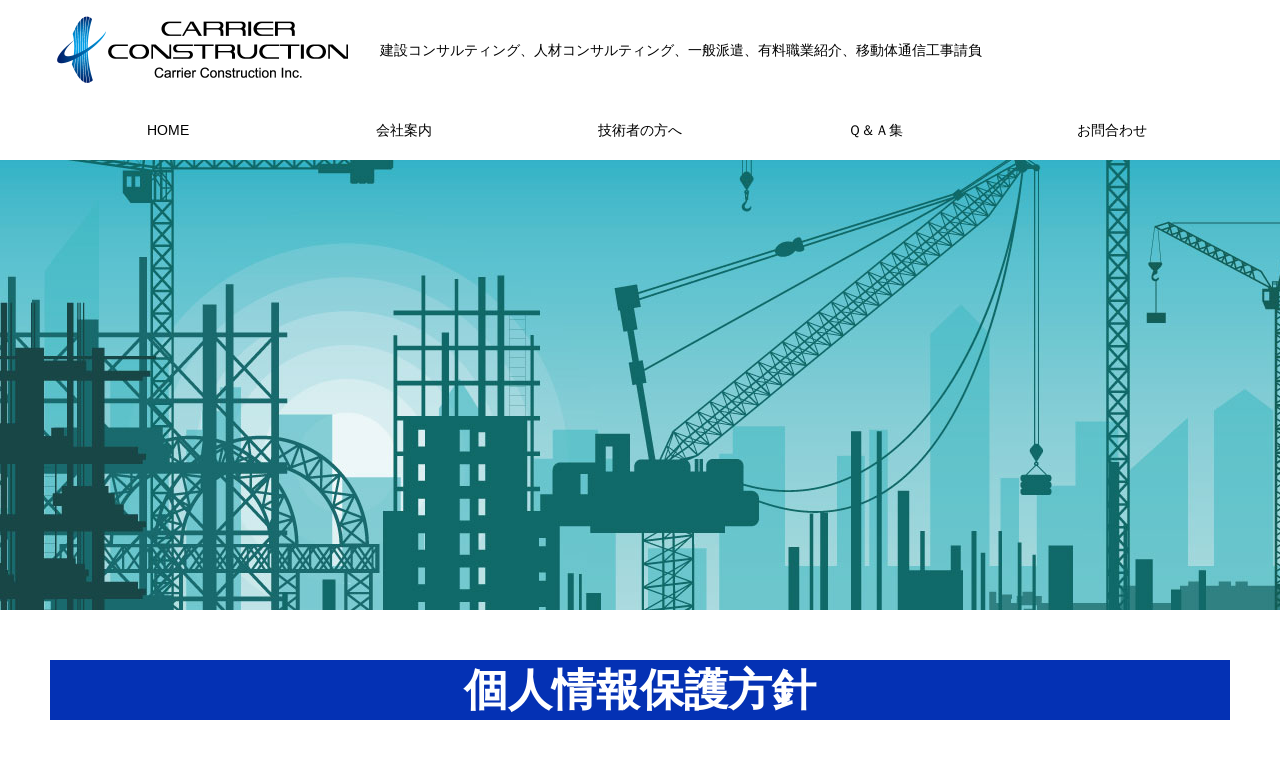

--- FILE ---
content_type: text/html; charset=UTF-8
request_url: https://carrico.jp/privacypolicy/
body_size: 24761
content:

<!DOCTYPE html>
<html dir="ltr" lang="ja"
	prefix="og: https://ogp.me/ns#"  prefix="og: http://ogp.me/ns#">
<head>
<meta charset="UTF-8">
  <meta name="viewport" content="width=device-width, initial-scale=1">
  <meta name="description" content="建設コンサルティング、人材コンサルティング、一般派遣、有料職業紹介、移動体通信工事請負">
  <title>個人情報保護方針 | キャリアコンストラクション</title>

		<!-- All in One SEO 4.2.3.1 -->
		<meta name="robots" content="max-image-preview:large" />
		<link rel="canonical" href="https://carrico.jp/privacypolicy/" />
		<meta name="generator" content="All in One SEO (AIOSEO) 4.2.3.1 " />
		<meta property="og:locale" content="ja_JP" />
		<meta property="og:site_name" content="キャリアコンストラクション | 建設コンサルティング、人材コンサルティング、一般派遣、有料職業紹介、移動体通信工事請負" />
		<meta property="og:type" content="article" />
		<meta property="og:title" content="個人情報保護方針 | キャリアコンストラクション" />
		<meta property="og:url" content="https://carrico.jp/privacypolicy/" />
		<meta property="article:published_time" content="2019-02-19T13:20:20+00:00" />
		<meta property="article:modified_time" content="2019-02-19T13:20:32+00:00" />
		<meta name="twitter:card" content="summary_large_image" />
		<meta name="twitter:title" content="個人情報保護方針 | キャリアコンストラクション" />
		<meta name="google" content="nositelinkssearchbox" />
		<script type="application/ld+json" class="aioseo-schema">
			{"@context":"https:\/\/schema.org","@graph":[{"@type":"WebSite","@id":"https:\/\/carrico.jp\/#website","url":"https:\/\/carrico.jp\/","name":"\u30ad\u30e3\u30ea\u30a2\u30b3\u30f3\u30b9\u30c8\u30e9\u30af\u30b7\u30e7\u30f3","description":"\u5efa\u8a2d\u30b3\u30f3\u30b5\u30eb\u30c6\u30a3\u30f3\u30b0\u3001\u4eba\u6750\u30b3\u30f3\u30b5\u30eb\u30c6\u30a3\u30f3\u30b0\u3001\u4e00\u822c\u6d3e\u9063\u3001\u6709\u6599\u8077\u696d\u7d39\u4ecb\u3001\u79fb\u52d5\u4f53\u901a\u4fe1\u5de5\u4e8b\u8acb\u8ca0","inLanguage":"ja","publisher":{"@id":"https:\/\/carrico.jp\/#organization"}},{"@type":"Organization","@id":"https:\/\/carrico.jp\/#organization","name":"\u682a\u5f0f\u4f1a\u793e\u30ad\u30e3\u30ea\u30a2\u30b3\u30f3\u30b9\u30c8\u30e9\u30af\u30b7\u30e7\u30f3","url":"https:\/\/carrico.jp\/"},{"@type":"BreadcrumbList","@id":"https:\/\/carrico.jp\/privacypolicy\/#breadcrumblist","itemListElement":[{"@type":"ListItem","@id":"https:\/\/carrico.jp\/#listItem","position":1,"item":{"@type":"WebPage","@id":"https:\/\/carrico.jp\/","name":"\u30db\u30fc\u30e0","description":"\u5efa\u8a2d\u30b3\u30f3\u30b5\u30eb\u30c6\u30a3\u30f3\u30b0\u3001\u4eba\u6750\u30b3\u30f3\u30b5\u30eb\u30c6\u30a3\u30f3\u30b0\u3001\u4e00\u822c\u6d3e\u9063\u3001\u6709\u6599\u8077\u696d\u7d39\u4ecb\u3001\u79fb\u52d5\u4f53\u901a\u4fe1\u5de5\u4e8b\u8acb\u8ca0","url":"https:\/\/carrico.jp\/"},"nextItem":"https:\/\/carrico.jp\/privacypolicy\/#listItem"},{"@type":"ListItem","@id":"https:\/\/carrico.jp\/privacypolicy\/#listItem","position":2,"item":{"@type":"WebPage","@id":"https:\/\/carrico.jp\/privacypolicy\/","name":"\u500b\u4eba\u60c5\u5831\u4fdd\u8b77\u65b9\u91dd","url":"https:\/\/carrico.jp\/privacypolicy\/"},"previousItem":"https:\/\/carrico.jp\/#listItem"}]},{"@type":"WebPage","@id":"https:\/\/carrico.jp\/privacypolicy\/#webpage","url":"https:\/\/carrico.jp\/privacypolicy\/","name":"\u500b\u4eba\u60c5\u5831\u4fdd\u8b77\u65b9\u91dd | \u30ad\u30e3\u30ea\u30a2\u30b3\u30f3\u30b9\u30c8\u30e9\u30af\u30b7\u30e7\u30f3","inLanguage":"ja","isPartOf":{"@id":"https:\/\/carrico.jp\/#website"},"breadcrumb":{"@id":"https:\/\/carrico.jp\/privacypolicy\/#breadcrumblist"},"datePublished":"2019-02-19T13:20:20+00:00","dateModified":"2019-02-19T13:20:32+00:00"}]}
		</script>
		<!-- All in One SEO -->

<link rel='dns-prefetch' href='//s.w.org' />
<link rel="alternate" type="application/rss+xml" title="キャリアコンストラクション &raquo; フィード" href="https://carrico.jp/feed/" />
<link rel="alternate" type="application/rss+xml" title="キャリアコンストラクション &raquo; コメントフィード" href="https://carrico.jp/comments/feed/" />
		<!-- This site uses the Google Analytics by MonsterInsights plugin v8.10.0 - Using Analytics tracking - https://www.monsterinsights.com/ -->
		<!-- Note: MonsterInsights is not currently configured on this site. The site owner needs to authenticate with Google Analytics in the MonsterInsights settings panel. -->
					<!-- No UA code set -->
				<!-- / Google Analytics by MonsterInsights -->
				<script type="text/javascript">
			window._wpemojiSettings = {"baseUrl":"https:\/\/s.w.org\/images\/core\/emoji\/11.2.0\/72x72\/","ext":".png","svgUrl":"https:\/\/s.w.org\/images\/core\/emoji\/11.2.0\/svg\/","svgExt":".svg","source":{"concatemoji":"https:\/\/carrico.jp\/wp\/wp-includes\/js\/wp-emoji-release.min.js?ver=5.1.19"}};
			!function(e,a,t){var n,r,o,i=a.createElement("canvas"),p=i.getContext&&i.getContext("2d");function s(e,t){var a=String.fromCharCode;p.clearRect(0,0,i.width,i.height),p.fillText(a.apply(this,e),0,0);e=i.toDataURL();return p.clearRect(0,0,i.width,i.height),p.fillText(a.apply(this,t),0,0),e===i.toDataURL()}function c(e){var t=a.createElement("script");t.src=e,t.defer=t.type="text/javascript",a.getElementsByTagName("head")[0].appendChild(t)}for(o=Array("flag","emoji"),t.supports={everything:!0,everythingExceptFlag:!0},r=0;r<o.length;r++)t.supports[o[r]]=function(e){if(!p||!p.fillText)return!1;switch(p.textBaseline="top",p.font="600 32px Arial",e){case"flag":return s([55356,56826,55356,56819],[55356,56826,8203,55356,56819])?!1:!s([55356,57332,56128,56423,56128,56418,56128,56421,56128,56430,56128,56423,56128,56447],[55356,57332,8203,56128,56423,8203,56128,56418,8203,56128,56421,8203,56128,56430,8203,56128,56423,8203,56128,56447]);case"emoji":return!s([55358,56760,9792,65039],[55358,56760,8203,9792,65039])}return!1}(o[r]),t.supports.everything=t.supports.everything&&t.supports[o[r]],"flag"!==o[r]&&(t.supports.everythingExceptFlag=t.supports.everythingExceptFlag&&t.supports[o[r]]);t.supports.everythingExceptFlag=t.supports.everythingExceptFlag&&!t.supports.flag,t.DOMReady=!1,t.readyCallback=function(){t.DOMReady=!0},t.supports.everything||(n=function(){t.readyCallback()},a.addEventListener?(a.addEventListener("DOMContentLoaded",n,!1),e.addEventListener("load",n,!1)):(e.attachEvent("onload",n),a.attachEvent("onreadystatechange",function(){"complete"===a.readyState&&t.readyCallback()})),(n=t.source||{}).concatemoji?c(n.concatemoji):n.wpemoji&&n.twemoji&&(c(n.twemoji),c(n.wpemoji)))}(window,document,window._wpemojiSettings);
		</script>
		<style type="text/css">
img.wp-smiley,
img.emoji {
	display: inline !important;
	border: none !important;
	box-shadow: none !important;
	height: 1em !important;
	width: 1em !important;
	margin: 0 .07em !important;
	vertical-align: -0.1em !important;
	background: none !important;
	padding: 0 !important;
}
</style>
	<link rel='stylesheet' id='wp-block-library-css'  href='https://carrico.jp/wp/wp-includes/css/dist/block-library/style.min.css?ver=5.1.19' type='text/css' media='all' />
<link rel='stylesheet' id='contact-form-7-css'  href='https://carrico.jp/wp/wp-content/plugins/contact-form-7/includes/css/styles.css?ver=5.1.1' type='text/css' media='all' />
<link rel='stylesheet' id='nano-style-css'  href='https://carrico.jp/wp/wp-content/themes/nano_tcd065/style.css?ver=1.1' type='text/css' media='all' />
<script type='text/javascript' src='https://carrico.jp/wp/wp-includes/js/jquery/jquery.js?ver=1.12.4'></script>
<script type='text/javascript' src='https://carrico.jp/wp/wp-includes/js/jquery/jquery-migrate.min.js?ver=1.4.1'></script>
<link rel='https://api.w.org/' href='https://carrico.jp/wp-json/' />
<link rel='shortlink' href='https://carrico.jp/?p=105' />
<link rel="alternate" type="application/json+oembed" href="https://carrico.jp/wp-json/oembed/1.0/embed?url=https%3A%2F%2Fcarrico.jp%2Fprivacypolicy%2F" />
<link rel="alternate" type="text/xml+oembed" href="https://carrico.jp/wp-json/oembed/1.0/embed?url=https%3A%2F%2Fcarrico.jp%2Fprivacypolicy%2F&#038;format=xml" />
<style>
.c-comment__form-submit:hover,.p-cb__item-btn a,.c-pw__btn,.p-readmore__btn:hover,.p-page-links a:hover span,.p-page-links > span,.p-pager a:hover,.p-pager span,.p-pagetop:focus,.p-pagetop:hover,.p-widget__title{background: #0431b4}.p-breadcrumb__item{color: #0431b4}.widget_nav_menu a:hover,.p-article02 a:hover .p-article02__title{color: #0431b4}.p-entry__body a{color: #0431b4}body{font-family: Verdana, "ヒラギノ角ゴ ProN W3", "Hiragino Kaku Gothic ProN", "メイリオ", Meiryo, sans-serif}.c-logo,.p-page-header__title,.p-banner__title,.p-cover__title,.p-archive-header__title,.p-article05__title,.p-article09__title,.p-cb__item-title,.p-article11__title,.p-article12__title,.p-index-content01__title,.p-header-content__title,.p-megamenu01__item-list > li > a,.p-article13__title,.p-megamenu02__title,.p-cover__header-title{font-family: "Segoe UI", Verdana, "游ゴシック", YuGothic, "Hiragino Kaku Gothic ProN", Meiryo, sans-serif}.p-hover-effect--type1:hover img{-webkit-transform: scale(1.2);transform: scale(1.2)}.p-blog__title{color: #000000;font-size: 28px}.p-cat--2{color: #000000;border: 1px solid #000000}.p-cat--5{color: #000000;border: 1px solid #000000}.p-cat--8{color: #000000;border: 1px solid #000000}.p-cat--11{color: #000000;border: 1px solid #000000}.p-cat--1{color: ;border: 1px solid }.p-cat--16{color: #81d742;border: 1px solid #81d742}.p-cat--17{color: #1e73be;border: 1px solid #1e73be}.p-article04:hover a .p-article04__title{color: #0431b4}.p-article06__content{border-left: 4px solid #d80100}.p-article06__title a:hover{color: #d80100}.p-article06__cat:hover{background: #d80100}.l-header{background: #ffffff}.l-header--fixed.is-active{background: #ffffff}.l-header__desc{color: #000000;font-size: 14px}.l-header__nav{background: #ffffff}.p-global-nav > li > a,.p-menu-btn{color: #000000}.p-global-nav > li > a:hover,.p-global-nav > .current-menu-item > a{background: #2e64fe;color: #ffffff}.p-global-nav .sub-menu a{background: #2e64fe;color: #ffffff}.p-global-nav .sub-menu a:hover{background: #2e64fe;color: #ffffff}.p-global-nav .menu-item-has-children > a > .p-global-nav__toggle::before{border-color: #000000}.p-megamenu02::before{background: #0431b4}.p-megamenu02__list a:hover .p-article13__title{color: #0431b4}.p-footer-banners{background: #f4f4f4}.p-info{background: #ffffff;color: #000000}.p-info__logo{font-size: 40px}.p-info__desc{color: #000000;font-size: 14px}.p-footer-widgets{background: #ffffff;color: #000000}.p-footer-widget__title{color: #2e64fe}.p-footer-nav{background: #ffffff;color: #000000}.p-footer-nav a{color: #000000}.p-footer-nav a:hover{color: #000000}.p-copyright{background: #000000}.p-blog__title,.p-entry,.p-headline,.p-cat-list__title{border-top: 3px solid #d80100}.p-works-entry__header{border-bottom: 3px solid #d80100}.p-article01 a:hover .p-article01__title,.p-article03 a:hover .p-article03__title,.p-article05__link,.p-article08__title a:hover,.p-article09__link,.p-article07 a:hover .p-article07__title,.p-article10 a:hover .p-article10__title{color: #d80100}.p-page-header,.p-list__item a::before,.p-cover__header,.p-works-entry__cat:hover,.p-service-cat-header{background: #d80100}.p-page-header__title,.p-cover__header-title{color: #ffffff;font-size: 32px}.p-page-header__sub,.p-cover__header-sub{color: #ffffff;font-size: 16px}.p-cover{background-image: url(https://carrico.jp/wp/wp-content/uploads/2019/02/h14.jpg)}.p-cover::before{background: rgba(0, 0, 0, 0)}.p-cover__title{color: #ffffff;font-size: 40px}.p-cover__sub{color: #ffffff}.p-archive-header__title{color: #000000;font-size: 38px}.p-archive-header__desc{color: #000000;font-size: 16px}.p-entry__title{font-size: 32px}.p-entry__body{font-size: 16px}@media screen and (max-width: 767px) {.p-blog__title{font-size: 24px}.p-list .is-current > a{color: #d80100}.p-cover__title{font-size: 18px}.p-archive-header__title{font-size: 26px}.p-archive-header__desc{font-size: 14px}.p-entry__title{font-size: 20px}.p-entry__body{font-size: 14px}}@media screen and (max-width: 1199px) {.p-global-nav > li > a,.p-global-nav > li > a:hover{background: #0431b4;color: #ffffff}}@media screen and (max-width: 991px) {.p-page-header__title,.p-cover__header-title{font-size: 22px}.p-page-header__sub,.p-cover__header-sub{font-size: 14px}}.c-load--type1 { border: 3px solid rgba(4, 49, 180, 0.2); border-top-color: #0431b4; }
</style>
<link rel="stylesheet" href="https://carrico.jp/wp/wp-content/themes/nano_tcd065/pagebuilder/assets/css/pagebuilder.css?ver=1.3.1">
<style type="text/css">
.tcd-pb-row.row1 { margin-bottom:30px; background-color:#ffffff; }
.tcd-pb-row.row1 .tcd-pb-col.col1 { width:100%; }
.tcd-pb-row.row1 .tcd-pb-col.col1 .tcd-pb-widget.widget1 { margin-bottom:30px; background-color:#0431b4; }
.tcd-pb-row.row1 .tcd-pb-col.col1 .tcd-pb-widget.widget2 { margin-bottom:30px; }
@media only screen and (max-width:767px) {
  .tcd-pb-row.row1 { margin-bottom:30px; }
  .tcd-pb-row.row1 .tcd-pb-col.col1 .tcd-pb-widget.widget1 { margin-bottom:30px; }
  .tcd-pb-row.row1 .tcd-pb-col.col1 .tcd-pb-widget.widget2 { margin-bottom:30px; }
}
.tcd-pb-row.row2 { margin-bottom:30px; background-color:#ffffff; }
.tcd-pb-row.row2 .tcd-pb-col.col1 { width:100%; }
@media only screen and (max-width:767px) {
  .tcd-pb-row.row2 { margin-bottom:30px; }
}
.tcd-pb-row.row1 .tcd-pb-col.col1 .tcd-pb-widget.widget1 .pb_headline { color: #ffffff; font-size: 44px; text-align: center;  }
@media only screen and (max-width: 767px) {
  .tcd-pb-row.row1 .tcd-pb-col.col1 .tcd-pb-widget.widget1 .pb_headline { font-size: 20px; text-align: center;  }
}
</style>

</script>
	
</head>
<body class="page-template-default page page-id-105">

  <div id="site_loader_overlay">
  <div id="site_loader_animation" class="c-load--type1">
      </div>
</div>

  <header id="js-header" class="l-header l-header--fixed">
    <div class="l-header__inner l-inner">

      <div class="l-header__logo c-logo">
    <a href="https://carrico.jp/">
    <img src="https://carrico.jp/wp/wp-content/uploads/2019/02/logo.png" alt="キャリアコンストラクション" width="300">
  </a>
  </div>

      <p class="l-header__desc">建設コンサルティング、人材コンサルティング、一般派遣、有料職業紹介、移動体通信工事請負</p>

      
    </div>
    <button id="js-menu-btn" class="p-menu-btn c-menu-btn"></button>
    <nav id="js-header__nav" class="l-header__nav">
      <ul id="js-global-nav" class="p-global-nav l-inner"><li id="menu-item-114" class="menu-item menu-item-type-post_type menu-item-object-page menu-item-home menu-item-114"><a href="https://carrico.jp/">HOME<span class="p-global-nav__toggle"></span></a></li>
<li id="menu-item-111" class="menu-item menu-item-type-post_type menu-item-object-page menu-item-has-children menu-item-111"><a href="https://carrico.jp/about/">会社案内<span class="p-global-nav__toggle"></span></a>
<ul class="sub-menu">
	<li id="menu-item-128" class="menu-item menu-item-type-custom menu-item-object-custom menu-item-128"><a href="https://carrico.jp/company/01/">代表メッセージ<span class="p-global-nav__toggle"></span></a></li>
	<li id="menu-item-129" class="menu-item menu-item-type-custom menu-item-object-custom menu-item-129"><a href="https://carrico.jp/company/02/">会社概要・沿革<span class="p-global-nav__toggle"></span></a></li>
	<li id="menu-item-130" class="menu-item menu-item-type-custom menu-item-object-custom menu-item-130"><a href="https://carrico.jp/company/03/">事業部門のご案内<span class="p-global-nav__toggle"></span></a></li>
	<li id="menu-item-131" class="menu-item menu-item-type-custom menu-item-object-custom menu-item-131"><a href="https://carrico.jp/company/04/">アクセス<span class="p-global-nav__toggle"></span></a></li>
</ul>
</li>
<li id="menu-item-115" class="menu-item menu-item-type-post_type menu-item-object-page menu-item-has-children menu-item-115"><a href="https://carrico.jp/business/">技術者の方へ<span class="p-global-nav__toggle"></span></a>
<ul class="sub-menu">
	<li id="menu-item-113" class="menu-item menu-item-type-post_type menu-item-object-page menu-item-113"><a href="https://carrico.jp/business/">選ばれる理由<span class="p-global-nav__toggle"></span></a></li>
	<li id="menu-item-116" class="menu-item menu-item-type-custom menu-item-object-custom menu-item-116"><a href="https://carrico.jp/news/">案件情報<span class="p-global-nav__toggle"></span></a></li>
</ul>
</li>
<li id="menu-item-112" class="menu-item menu-item-type-post_type menu-item-object-page menu-item-112"><a href="https://carrico.jp/qa/">Ｑ＆Ａ集<span class="p-global-nav__toggle"></span></a></li>
<li id="menu-item-148" class="menu-item menu-item-type-post_type menu-item-object-page menu-item-148"><a href="https://carrico.jp/contact/">お問合わせ<span class="p-global-nav__toggle"></span></a></li>
</ul>      <button id="js-header__nav-close" class="l-header__nav-close p-close-btn">閉じる</button>
    </nav>

    
  </header>
  <main class="l-main">

<div class="l-contents l-contents--no-border">

  <header class="p-cover mt0">
    <div class="p-cover__inner">
    <h1 class="p-cover__title"></h1>
    <p class="p-cover__sub"></p>
  </div>
</header>

  <div class="l-contents__inner l-inner mt50">

    <div class="l-primary">

      
            <div class="p-entry__body">
        <div id="tcd-pb-wrap">
 <div class="tcd-pb-row row1">
  <div class="tcd-pb-row-inner clearfix">
   <div class="tcd-pb-col col1">
    <div class="tcd-pb-widget widget1 pb-widget-headline">
<h3 class="pb_headline pb_font_family_type3">個人情報保護方針</h3>    </div>
    <div class="tcd-pb-widget widget2 pb-widget-editor">
<p>株式会社 キャリアコンストラクション（以下「当社」といいます）は、以下のとおり個人情報保護方針を定め、個人情報保護の仕組みを構築し、全従業員に個人情報保護の重要性の認識と取組みを徹底させることにより、個人情報の保護を推進致します。</p>
<p>▼ 個人情報の管理当社は、お客さまの個人情報を正確かつ最新の状態に保ち、個人情報への不正アクセス・紛失・破損・改ざん・漏洩などを防止するため、セキュリティシステムの維持・管理体制の整備・社員教育の徹底等の必要な措置を講じ、安全対策を実施し個人情報の厳重な管理を行ないます。</p>
<p>▼ 個人情報の利用目的お客さまからお預かりした個人情報は、当社からのご連絡や業務のご案内やご質問に対する回答として、電子メールや資料のご送付に利用いたします。</p>
<p>▼ 個人情報の第三者への開示・提供の禁止当社は、お客さまよりお預かりした個人情報を適切に管理し、次のいずれかに該当する場合を除き、個人情報を第三者に開示いたしません。<br />
・ お客さまの同意がある場合<br />
・ お客さまが希望されるサービスを行なうために当社が業務を委託する業者に対して開示する場合<br />
・ 法令に基づき開示することが必要である場合</p>
<p>▼ 個人情報の安全対策当社は、個人情報の正確性及び安全性確保のために、セキュリティに万全の対策を講じています。</p>
<p>▼ ご本人の照会お客さまがご本人の個人情報の照会・修正・削除などをご希望される場合には、ご本人であることを確認の上、対応させていただきます。</p>
<p>▼ 法令、規範の遵守と見直し当社は、保有する個人情報に関して適用される日本の法令、その他規範を遵守するとともに、本ポリシーの内容を適宜見直し、その改善に努めます。</p>
<p>▼ お問い合せ当社の個人情報の取扱に関するお問い合せは下記までご連絡ください。</p>
<p>株式会社キャリアコンストラクション　代表取締役 浅野元康</p>
    </div>
   </div>
  </div>
 </div>
 <div class="tcd-pb-row row2">
  <div class="tcd-pb-row-inner clearfix">
   <div class="tcd-pb-col col1">
    &nbsp;
   </div>
  </div>
 </div>
</div>
      </div>
      
    </div><!-- /.l-primary -->
  </div>
</div>

  </main>
  <footer class="l-footer">

    
    <div class="p-info">
      <div class="p-info__inner l-inner">

        <div class="p-info__logo c-logo">
    <a href="https://carrico.jp/">
  <img src="https://carrico.jp/wp/wp-content/uploads/2019/02/logo.png" alt="キャリアコンストラクション" width="300">
  </a>
  </div>

        <p class="p-info__desc">建設コンサルティング、人材コンサルティング、一般派遣、有料職業紹介、移動体通信工事請負</p>

	      <ul class="p-social-nav">
                                                            	      </ul>
      </div>
    </div>
        <ul id="menu-main02" class="p-footer-nav"><li id="menu-item-121" class="menu-item menu-item-type-post_type menu-item-object-page menu-item-home menu-item-121"><a href="https://carrico.jp/">HOME</a></li>
<li id="menu-item-122" class="menu-item menu-item-type-post_type menu-item-object-page menu-item-122"><a href="https://carrico.jp/about/">会社案内</a></li>
<li id="menu-item-120" class="menu-item menu-item-type-post_type menu-item-object-page menu-item-120"><a href="https://carrico.jp/business/">選ばれる理由</a></li>
<li id="menu-item-123" class="menu-item menu-item-type-custom menu-item-object-custom menu-item-123"><a href="https://carrico.jp/news/">案件情報</a></li>
<li id="menu-item-117" class="menu-item menu-item-type-post_type menu-item-object-page menu-item-117"><a href="https://carrico.jp/qa/">Ｑ＆Ａ集</a></li>
<li id="menu-item-119" class="menu-item menu-item-type-post_type menu-item-object-page menu-item-119"><a href="https://carrico.jp/koukai/">派遣法に基づく情報公開</a></li>
<li id="menu-item-118" class="menu-item menu-item-type-post_type menu-item-object-page current-menu-item page_item page-item-105 current_page_item menu-item-118"><a href="https://carrico.jp/privacypolicy/" aria-current="page">個人情報保護方針</a></li>
<li id="menu-item-150" class="menu-item menu-item-type-post_type menu-item-object-page menu-item-150"><a href="https://carrico.jp/contact/">お問合わせ</a></li>
</ul>    <p class="p-copyright">
      <small>Copyright &copy; キャリアコンストラクション All Rights Reserved.</small>
    </p>
    <div id="js-pagetop" class="p-pagetop"><a href="#"></a></div>
  </footer>
  <script type='text/javascript'>
/* <![CDATA[ */
var wpcf7 = {"apiSettings":{"root":"https:\/\/carrico.jp\/wp-json\/contact-form-7\/v1","namespace":"contact-form-7\/v1"}};
/* ]]> */
</script>
<script type='text/javascript' src='https://carrico.jp/wp/wp-content/plugins/contact-form-7/includes/js/scripts.js?ver=5.1.1'></script>
<script type='text/javascript' src='https://carrico.jp/wp/wp-content/themes/nano_tcd065/assets/js/bundle.js?ver=1.1'></script>
<script type='text/javascript' src='https://carrico.jp/wp/wp-includes/js/wp-embed.min.js?ver=5.1.19'></script>
<script>
(function($) {
  var initialized = false;
  var initialize = function() {
    if (initialized) return;
    initialized = true;

    $(document).trigger('js-initialized');
    $(window).trigger('resize').trigger('scroll');
  };

  	$(window).load(function() {
    setTimeout(initialize, 800);
		$('#site_loader_animation:not(:hidden, :animated)').delay(600).fadeOut(400);
		$('#site_loader_overlay:not(:hidden, :animated)').delay(900).fadeOut(800);
	});
	setTimeout(function(){
		setTimeout(initialize, 800);
		$('#site_loader_animation:not(:hidden, :animated)').delay(600).fadeOut(400);
		$('#site_loader_overlay:not(:hidden, :animated)').delay(900).fadeOut(800);
	}, 3000);

  
})(jQuery);
</script>
</body>
</html>


--- FILE ---
content_type: text/css
request_url: https://carrico.jp/wp/wp-content/themes/nano_tcd065/style.css?ver=1.1
body_size: 117586
content:
@charset "UTF-8";
/*
Theme Name: NANO
Theme URI:
Description: WordPressテーマ「NANO」
Author: Design Plus
Author URI: http://design-plus1.com/tcd-w/
Text Domain: tcd-w
Version:1.1
*/
/* ========================================================================== Foundation ========================================================================== */
/*! normalize.css v7.0.0 | MIT License | github.com/necolas/normalize.css */
/* Document ========================================================================== */
/** 1. Correct the line height in all browsers. 2. Prevent adjustments of font size after orientation changes in IE on Windows Phone and in iOS. */
html { line-height: 1.15; /* 1 */ -ms-text-size-adjust: 100%; /* 2 */ -webkit-text-size-adjust: 100%; /* 2 */ }

/* Sections ========================================================================== */
/** Remove the margin in all browsers (opinionated). */
body { margin: 0; }

/** Add the correct display in IE 9-. */
article, aside, footer, header, nav, section { display: block; }

/** Correct the font size and margin on `h1` elements within `section` and `article` contexts in Chrome, Firefox, and Safari. */
h1 { font-size: 2em; margin: 0.67em 0; }

/* Grouping content ========================================================================== */
/** Add the correct display in IE 9-. 1. Add the correct display in IE. */
figcaption, figure, main { /* 1 */ display: block; }

/** Add the correct margin in IE 8. */
figure { margin: 1em 40px; }

/** 1. Add the correct box sizing in Firefox. 2. Show the overflow in Edge and IE. */
hr { box-sizing: content-box; /* 1 */ height: 0; /* 1 */ overflow: visible; /* 2 */ }

/** 1. Correct the inheritance and scaling of font size in all browsers. 2. Correct the odd `em` font sizing in all browsers. */
pre { font-family: monospace, monospace; /* 1 */ font-size: 1em; /* 2 */ }

/* Text-level semantics ========================================================================== */
/** 1. Remove the gray background on active links in IE 10. 2. Remove gaps in links underline in iOS 8+ and Safari 8+. */
a { background-color: transparent; /* 1 */ -webkit-text-decoration-skip: objects; /* 2 */ }

/** 1. Remove the bottom border in Chrome 57- and Firefox 39-. 2. Add the correct text decoration in Chrome, Edge, IE, Opera, and Safari. */
abbr[title] { border-bottom: none; /* 1 */ text-decoration: underline; /* 2 */ -webkit-text-decoration: underline dotted; text-decoration: underline dotted; /* 2 */ }

/** Prevent the duplicate application of `bolder` by the next rule in Safari 6. */
b, strong { font-weight: inherit; }

/** Add the correct font weight in Chrome, Edge, and Safari. */
b, strong { font-weight: bolder; }

/** 1. Correct the inheritance and scaling of font size in all browsers. 2. Correct the odd `em` font sizing in all browsers. */
code, kbd, samp { font-family: monospace, monospace; /* 1 */ font-size: 1em; /* 2 */ }

/** Add the correct font style in Android 4.3-. */
dfn { font-style: italic; }

/** Add the correct background and color in IE 9-. */
mark { background-color: #ff0; color: #000; }

/** Add the correct font size in all browsers. */
small { font-size: 80%; }

/** Prevent `sub` and `sup` elements from affecting the line height in all browsers. */
sub, sup { font-size: 75%; line-height: 0; position: relative; vertical-align: baseline; }

sub { bottom: -0.25em; }

sup { top: -0.5em; }

/* Embedded content ========================================================================== */
/** Add the correct display in IE 9-. */
audio, video { display: inline-block; }

/** Add the correct display in iOS 4-7. */
audio:not([controls]) { display: none; height: 0; }

/** Remove the border on images inside links in IE 10-. */
img { border-style: none; }

/** Hide the overflow in IE. */
svg:not(:root) { overflow: hidden; }

/* Forms ========================================================================== */
/** 1. Change the font styles in all browsers (opinionated). 2. Remove the margin in Firefox and Safari. */
button, input, optgroup, select, textarea { font-family: sans-serif; /* 1 */ font-size: 100%; /* 1 */ line-height: 1.15; /* 1 */ margin: 0; /* 2 */ }

/** Show the overflow in IE. 1. Show the overflow in Edge. */
button, input { /* 1 */ overflow: visible; }

/** Remove the inheritance of text transform in Edge, Firefox, and IE. 1. Remove the inheritance of text transform in Firefox. */
button, select { /* 1 */ text-transform: none; }

/** 1. Prevent a WebKit bug where (2) destroys native `audio` and `video` controls in Android 4. 2. Correct the inability to style clickable types in iOS and Safari. */
button, html [type="button"], [type="reset"], [type="submit"] { -webkit-appearance: button; /* 2 */ }

/** Remove the inner border and padding in Firefox. */
button::-moz-focus-inner, [type="button"]::-moz-focus-inner, [type="reset"]::-moz-focus-inner, [type="submit"]::-moz-focus-inner { border-style: none; padding: 0; }

/** Restore the focus styles unset by the previous rule. */
button:-moz-focusring, [type="button"]:-moz-focusring, [type="reset"]:-moz-focusring, [type="submit"]:-moz-focusring { outline: 1px dotted ButtonText; }

/** Correct the padding in Firefox. */
fieldset { padding: 0.35em 0.75em 0.625em; }

/** 1. Correct the text wrapping in Edge and IE. 2. Correct the color inheritance from `fieldset` elements in IE. 3. Remove the padding so developers are not caught out when they zero out `fieldset` elements in all browsers. */
legend { box-sizing: border-box; /* 1 */ color: inherit; /* 2 */ display: table; /* 1 */ max-width: 100%; /* 1 */ padding: 0; /* 3 */ white-space: normal; /* 1 */ }

/** 1. Add the correct display in IE 9-. 2. Add the correct vertical alignment in Chrome, Firefox, and Opera. */
progress { display: inline-block; /* 1 */ vertical-align: baseline; /* 2 */ }

/** Remove the default vertical scrollbar in IE. */
textarea { overflow: auto; }

/** 1. Add the correct box sizing in IE 10-. 2. Remove the padding in IE 10-. */
[type="checkbox"], [type="radio"] { box-sizing: border-box; /* 1 */ padding: 0; /* 2 */ }

/** Correct the cursor style of increment and decrement buttons in Chrome. */
[type="number"]::-webkit-inner-spin-button, [type="number"]::-webkit-outer-spin-button { height: auto; }

/** 1. Correct the odd appearance in Chrome and Safari. 2. Correct the outline style in Safari. */
[type="search"] { -webkit-appearance: textfield; /* 1 */ outline-offset: -2px; /* 2 */ }

/** Remove the inner padding and cancel buttons in Chrome and Safari on macOS. */
[type="search"]::-webkit-search-cancel-button, [type="search"]::-webkit-search-decoration { -webkit-appearance: none; }

/** 1. Correct the inability to style clickable types in iOS and Safari. 2. Change font properties to `inherit` in Safari. */
::-webkit-file-upload-button { -webkit-appearance: button; /* 1 */ font: inherit; /* 2 */ }

/* Interactive ========================================================================== */
/* Add the correct display in IE 9-. 1. Add the correct display in Edge, IE, and Firefox. */
details, menu { display: block; }

/* Add the correct display in all browsers. */
summary { display: list-item; }

/* Scripting ========================================================================== */
/** Add the correct display in IE 9-. */
canvas { display: inline-block; }

/** Add the correct display in IE. */
template { display: none; }

/* Hidden ========================================================================== */
/** Add the correct display in IE 10-. */
[hidden] { display: none; }

* { box-sizing: border-box; }

body { color: #000; line-height: 1; -webkit-font-smoothing: antialiased; }

a { color: #000; text-decoration: none; transition-property: background-color, color; transition-duration: 0.2s; transition-timing-function: ease; }

img { vertical-align: bottom; }

h1, h2, h3, h4, h5, h6, p, ol, ul { margin-top: 0; }

p { margin-bottom: 0; }

ol, ul { padding-left: 0; }

.admin-bar { padding-top: 32px; }

/* -------------------------------------------------------------------------------- web fonts　ウェブフォントファイルを変更した場合はv=1.0の数字を変更（キャッシュ対策） -------------------------------------------------------------------------------- */
@font-face { font-family: "design_plus"; src: url("assets/fonts/design_plus.eot?v=1.0"); src: url("assets/fonts/design_plus.eot?v=1.0#iefix") format("embedded-opentype"), url("assets/fonts/design_plus.woff?v=1.0") format("woff"), url("assets/fonts/design_plus.ttf?v=1.0") format("truetype"), url("assets/fonts/design_plus.svg?v=1.0#design_plus") format("svg"); font-weight: normal; font-style: normal; }

/* keyframes */
@-webkit-keyframes fadeIn { from { opacity: 0; }
  to { opacity: 1; } }
@keyframes fadeIn { from { opacity: 0; }
  to { opacity: 1; } }

@-webkit-keyframes fadeOut { from { visibility: visible;
    opacity: 1; }
  to { visibility: hidden;
    opacity: 0; } }

@keyframes fadeOut { from { visibility: visible;
    opacity: 1; }
  to { visibility: hidden;
    opacity: 0; } }

@-webkit-keyframes slideDown { 0% { top: -100%; }
  100% { top: 0; } }

@keyframes slideDown { 0% { top: -100%; }
  100% { top: 0; } }

@-webkit-keyframes slideUp { 0% { bottom: -100%; }
  100% { bottom: 0; } }

@keyframes slideUp { 0% { bottom: -100%; }
  100% { bottom: 0; } }

@-webkit-keyframes fadeInUp { from { opacity: 0;
    -webkit-transform: translateY(50%);
            transform: translateY(50%); }
  to { opacity: 1;
    -webkit-transform: translateY(0);
            transform: translateY(0); } }

@keyframes fadeInUp { from { opacity: 0;
    -webkit-transform: translateY(50%);
            transform: translateY(50%); }
  to { opacity: 1;
    -webkit-transform: translateY(0);
            transform: translateY(0); } }

@-webkit-keyframes zoom-in { 0% { -webkit-transform: scale(1); transform: scale(1); }
  100% { -webkit-transform: scale(1.2); transform: scale(1.2); } }

@keyframes zoom-in { 0% { -webkit-transform: scale(1); transform: scale(1); }
  100% { -webkit-transform: scale(1.2); transform: scale(1.2); } }

@-webkit-keyframes zoom-out { 0% { -webkit-transform: scale(1.2); transform: scale(1.2); }
  100% { -webkit-transform: scale(1); transform: scale(1); } }

@keyframes zoom-out { 0% { -webkit-transform: scale(1.2); transform: scale(1.2); }
  100% { -webkit-transform: scale(1); transform: scale(1); } }

@media screen and (max-width: 782px) { .admin-bar { padding-top: 46px; } }

/* ========================================================================== Layout ========================================================================== */
.l-contents { border-top: 1px solid #ddd; margin-bottom: 150px; padding-top: 50px; }

.l-contents--grid-rev .l-contents__inner { display: -ms-grid; display: grid; -ms-grid-rows: auto 50px 1fr; -ms-grid-columns: minmax(0, 830px) 4.0678% 300px; grid-template: "main header" auto "main sidebar" 1fr/minmax(0, 830px) 300px; grid-column-gap: 4.0678%; grid-row-gap: 50px; gap: 50px 4.0678%; }

.l-contents--grid-rev .l-contents__inner .l-page-header { -ms-grid-row: 1; -ms-grid-column: 3; grid-area: header; }

.l-contents--grid-rev .l-contents__inner .l-primary { -ms-grid-row: 1; -ms-grid-row-span: 3; -ms-grid-column: 1; grid-area: main; }

.l-contents--grid-rev .l-contents__inner .l-secondary { -ms-grid-row: 3; -ms-grid-column: 3; grid-area: sidebar; }

.l-contents--grid .l-contents__inner { display: -ms-grid; display: grid; -ms-grid-rows: auto 50px 1fr; -ms-grid-columns: 300px 4.0678% minmax(0, 830px); grid-template: "header main" auto "sidebar main" 1fr/300px minmax(0, 830px); grid-column-gap: 4.0678%; grid-row-gap: 50px; gap: 50px 4.0678%; }

.l-contents--grid .l-contents__inner .l-page-header { -ms-grid-row: 1; -ms-grid-column: 1; grid-area: header; }

.l-contents--grid .l-contents__inner .l-primary { -ms-grid-row: 1; -ms-grid-row-span: 3; -ms-grid-column: 3; grid-area: main; }

.l-contents--grid .l-contents__inner .l-secondary { -ms-grid-row: 3; -ms-grid-column: 1; grid-area: sidebar; }

.l-contents--no-border { border-top: 0; padding-top: 0; }

.l-contents--no-border .l-contents__inner { background: #fff; margin-top: -100px; }

@media screen and (max-width: 991px) { .l-contents--grid .l-contents__inner, .l-contents--grid-rev .l-contents__inner { display: block; }
  .l-contents--no-border .l-contents__inner { margin-top: 0; } }

@media screen and (max-width: 767px) { .l-contents { border-top: 0; margin-bottom: 40px; padding-top: 0; } }

.l-footer { position: relative; }

.l-header { width: 100%; }

.l-header--fixed.is-active { -webkit-animation: slideDown 1.2s; animation: slideDown 1.2s; position: fixed; z-index: 99; }

.l-header__inner { display: flex; align-items: center; height: 100px; position: relative; }

.l-header__logo { margin-right: 30px; margin-bottom: 0; }

.l-header__logo a { display: flex; align-items: center; line-height: 1; overflow: hidden; word-wrap: break-word; }

.l-header__desc { flex: 1; }

.l-header__form { opacity: 0; visibility: hidden; transition: opacity 0.2s ease; }

.l-header__form.is-active { opacity: 1; visibility: visible; }

.l-header__form-input { background: #f8f8f8; border: 1px solid #ddd; border-radius: 17.5px; box-shadow: none; margin-right: 5px; padding: 0 15px; width: 210px; height: 35px; }

.l-header__search { background: transparent; border: 0; cursor: pointer; font-family: "design_plus"; font-size: 20px; transition: color 0.2s ease; }

.l-header__search:hover { color: #999; }

.l-header__form-close { display: none; }

.l-header__nav-close { display: none; }

@media only screen and (min-width: 1200px) { .l-header__nav { display: block !important; } }

@media only screen and (max-width: 1199px) { .l-header { border-bottom: 1px solid #ddd; height: 60px; line-height: 60px; position: relative; z-index: 99; }
  .l-header .l-header__inner { position: static; }
  .l-header__inner { width: 100%; height: 100%; max-width: none; }
  .l-header__logo { height: 100%; margin-right: 0; }
  .l-header__desc { display: none; }
  .l-header__form-input { position: absolute; top: 0; bottom: 0; right: 120px; margin: auto; z-index: 1; }
  .l-header__search { padding: 0; position: absolute; top: 0; right: 60px; z-index: 1; width: 60px; height: 60px; }
  .l-header__search::after { background: #ddd; content: ""; display: inline-block; width: 1px; height: 20px; position: absolute; top: 0; right: 0; bottom: 0; margin: auto; }
  .l-header__nav { background: #f4f4f4; display: none; position: absolute; top: 60px; z-index: 99; width: 100%; }
  .l-header__nav-close { width: 100%; }
  .l-header__nav-close.is-active { display: block; } }

@media only screen and (max-width: 782px) { .admin-bar .l-header--fixed.is-active { top: 46px; } }

@media only screen and (max-width: 767px) { .l-header { border-bottom: 0; }
  .l-header__form { background: #f4f4f4; padding: 20px 20px 0; position: absolute; top: 60px; z-index: 2; width: 100%; margin: 0 -20px; }
  .l-header__form.is-active .l-header__form-input, .l-header__form.is-active .l-header__form-close { display: block; }
  .l-header__form-input { display: none; opacity: 1; background: #fff; border-radius: 0; position: static; width: 100%; height: 46px; margin-bottom: 20px; }
  .l-header__form-close { display: none; margin: 0 -20px; width: calc(100% + 40px); } }

.l-inner { margin-left: auto; margin-right: auto; position: relative; width: 92.1875%; max-width: 1180px; }

@media only screen and (max-width: 991px) { .l-inner { width: 88.88889%; } }

@media only screen and (max-width: 767px) { .l-inner { padding: 0 20px; width: 100%; } }

.l-main { overflow: hidden; position: relative; }

.l-page-header { position: relative; }

@media screen and (max-width: 767px) { .l-page-header { padding-bottom: 49px; } }

@media screen and (max-width: 991px) { .l-primary { margin-bottom: 50px; width: 100%; } }

@media screen and (max-width: 767px) { .l-primary { margin-bottom: 40px; } }

@media screen and (max-width: 991px) { .l-secondary { margin: 0 auto 40px; width: 600px; } }

@media screen and (max-width: 767px) { .l-secondary { margin: 0 auto 30px; padding-top: 40px; position: relative; width: 100%; }
  .l-secondary::before { background: #ddd; content: ""; position: absolute; top: 0; left: -20px; width: calc(100% + 40px); height: 1px; } }

/* ========================================================================== Object ========================================================================== */
/* Component ----------------------------------------------------------------- */
.c-breadcrumb__item { display: inline; }

.c-breadcrumb__item + .c-breadcrumb__item::before { content: "\E910"; font-family: "design_plus"; margin-left: 12px; margin-right: 12px; }

.c-breadcrumb__item--home a::before { content: "\E90C"; font-family: "design_plus"; vertical-align: middle; position: relative; top: -1px; }

.c-breadcrumb__item--home span { display: none; }

@media only screen and (max-width: 767px) { .c-breadcrumb__item + .c-breadcrumb__item::before { margin-left: 5px; margin-right: 5px; vertical-align: -1px; }
  .c-breadcrumb__item--home a::before { vertical-align: -1px; } }

/** コメント */
.c-comment { font-size: 12px; margin-bottom: 50px; }

.c-comment input, .c-comment textarea { border-radius: 0; box-sizing: border-box; }

.c-comment input, .c-comment textarea { -webkit-appearance: none; -moz-appearance: none; appearance: none; }

.c-comment__tab { margin-bottom: 25px; display: flex; }

.c-comment__tab-item { text-align: center; display: flex; flex: 1; }

.c-comment__tab-item.is-active + .c-comment__tab-item a { border-left-color: #333; }

.c-comment__tab-item.is-active a, .c-comment__tab-item.is-active p { background: #333; border: 0; color: #fff; position: relative; }

.c-comment__tab-item.is-active a:after, .c-comment__tab-item.is-active p:after { border-color: #333 transparent transparent transparent; border-style: solid; border-width: 10px; margin: auto; position: absolute; right: 0; bottom: -17px; left: 0; content: ""; width: 0; height: 0; }

.c-comment__tab-item a, .c-comment__tab-item p { border: 1px solid #ccc; color: #333; display: block; font-size: 11px; line-height: 180%; padding: 15px; text-decoration: none; width: 100%; }

.c-comment__tab-item a:hover { background: #333; border-color: #333; color: #fff; }

/* コメントの基本部分 */
.c-comment__list { padding-left: 0; }

.c-comment__list-item { border: 1px solid #ccc; color: #777; list-style: none; margin-bottom: 15px; padding: 15px 20px 0; }

/* コメント本文 */
.c-comment__item-body p { line-height: 2.4; margin-bottom: 15px; }

/* コメントの情報部分 */
.c-comment__item-header { margin-bottom: 10px; position: relative; }

.c-comment__item-avatar { float: left; margin-right: 10px; width: 40px; height: 40px; }

.c-comment__item-author { display: block; margin-bottom: 10px; padding-top: 3px; }

.c-comment__item-author a { text-decoration: underline; }

.c-comment__item-date { color: #757676; display: block; font-size: 11px; }

.c-comment__item-act { font-size: 11px; margin-top: 5px; padding-left: 10px; position: absolute; top: 0; right: 0; }

.c-comment__item-act > li { display: inline; border-right: 1px solid #aaa; margin-right: 6px; padding-right: 10px; }

.c-comment__item-act > li:last-child { border-right: 0; margin-right: 0; padding-right: 0; }

/* ページナビ */
.c-comment__pager { margin-bottom: 10px; }

.c-comment__pager a, .c-comment__pager span { display: inline; float: left; margin-right: 10px; }

.c-comment__pager span { text-decoration: underline; }

/* メッセージ、警告文 */
.c-comment__item-note { background: #d6f4f0; border: 1px solid #94ddd4; color: #33a8e5; display: block; font-size: 11px; margin-bottom: 1em; padding: 10px 15px; }

/* トラックバック */
.c-comment__trackback-url { background: #fafafa; font-size: 11px; padding: 10px; box-sizing: border-box; }

.trackback_time { font-size: 11px; color: #757676; margin: 0 0 7px 0px; }

.trackback_title { margin: 2px 0 8px 0; margin: 0 0 10px 0px; line-height: 160%; }

/* コメントフォーム */
.c-comment__form-wrapper { border: 1px solid #ccc; margin: 0 0 20px; padding: 15px; }

.c-comment__cancel { color: #666; font-size: 11px; margin-bottom: 1em; }

.c-comment__cancel a { color: #666; }

.c-comment__cancel a:before { content: "\E910"; font-family: "design_plus"; display: inline-block; }

.c-comment__form-login { color: #666; font-size: 11px; }

.c-comment__form-login a { color: #666; }

.c-comment__input { margin-bottom: 12px; text-align: left; }

.c-comment__input input { border: 1px solid #ccc; color: #777; padding-top: 5px; padding-bottom: 5px; width: 100%; }

.c-comment__input textarea { border: 1px solid #ccc; color: #777; font-size: 11px; overflow: auto; margin-top: 15px; width: 100%; height: 150px; }

.c-comment__label-text { color: #666; display: block; font-size: 11px; margin-bottom: 5px; }

.c-comment__form-submit { background: #aaa; border: 0; color: #fff; cursor: pointer; display: block; font-size: 14px; margin: 15px auto 0; width: 200px; height: 50px; transition: background-color 200ms ease-in-out; }

.c-comment__form-hidden { display: none; }

/* パスワード保護 */
.c-comment__password-protected { background: #3db4b2; border-radius: 5px; color: #fff; margin: 0 38px 30px; padding: 10px 20px; text-align: center; }

.c-comment__password-protected p { font-size: 12px; line-height: 160%; }

@media only screen and (max-width: 767px) { .c-comment__item-act { margin-top: 10px; padding-left: 0; position: static; }
  .c-comment__tab-item a, .c-comment__tab-item p { padding: 5px 10px; }
  .c-comment__tab-item.is-active a, .c-comment__tab-item.is-active p { display: flex; align-items: center; justify-content: center; } }

@-webkit-keyframes loading-circle { 0% { -webkit-transform: rotate(0deg); transform: rotate(0deg); }
  100% { -webkit-transform: rotate(360deg); transform: rotate(360deg); } }

@keyframes loading-circle { 0% { -webkit-transform: rotate(0deg); transform: rotate(0deg); }
  100% { -webkit-transform: rotate(360deg); transform: rotate(360deg); } }

@-webkit-keyframes loading-square-base { 0% { bottom: 10px;
    opacity: 0; }
  5%, 50% { bottom: 0;
    opacity: 1; }
  55%, 100% { bottom: -10px;
    opacity: 0; } }

@keyframes loading-square-base { 0% { bottom: 10px;
    opacity: 0; }
  5%, 50% { bottom: 0;
    opacity: 1; }
  55%, 100% { bottom: -10px;
    opacity: 0; } }

@-webkit-keyframes loading-dots-fadein { 100% { opacity: 1; } }

@keyframes loading-dots-fadein { 100% { opacity: 1; } }

@-webkit-keyframes loading-dots-first-dot { 100% { -webkit-transform: translate(1em); transform: translate(1em);
    opacity: 1; } }

@keyframes loading-dots-first-dot { 100% { -webkit-transform: translate(1em); transform: translate(1em);
    opacity: 1; } }

@-webkit-keyframes loading-dots-middle-dots { 100% { -webkit-transform: translate(1em); transform: translate(1em); } }

@keyframes loading-dots-middle-dots { 100% { -webkit-transform: translate(1em); transform: translate(1em); } }

@-webkit-keyframes loading-dots-last-dot { 100% { -webkit-transform: translate(2em); transform: translate(2em);
    opacity: 0; } }

@keyframes loading-dots-last-dot { 100% { -webkit-transform: translate(2em); transform: translate(2em);
    opacity: 0; } }

/*#site_wrap { display: none; }*/
#site_loader_overlay { background: #fff; opacity: 1; position: fixed; top: 0px; left: 0px; width: 100%; height: 100%; width: 100vw; height: 100vh; z-index: 99999; }

/* type1 */
.c-load--type1 { width: 48px; height: 48px; font-size: 10px; text-indent: -9999em; position: fixed; top: 0; left: 0; right: 0; bottom: 0; margin: auto; border-radius: 50%; -webkit-animation: loading-circle 1.1s infinite linear; animation: loading-circle 1.1s infinite linear; }

/* type2 */
.c-load--type2 { width: 44px; height: 44px; position: fixed; top: 0; left: 0; bottom: 0; right: 0; margin: auto; }

.c-load--type2::before { position: absolute; bottom: 0; left: 0; display: block; width: 12px; height: 12px; content: ''; -webkit-animation: loading-square-loader 5.4s linear forwards infinite; animation: loading-square-loader 5.4s linear forwards infinite; }

.c-load--type2::after { position: absolute; bottom: 10px; left: 0; display: block; width: 12px; height: 12px; opacity: 0; content: ''; -webkit-animation: loading-square-base 5.4s linear forwards infinite; animation: loading-square-base 5.4s linear forwards infinite; }

/* type3 */
.c-load--type3 { width: 100%; min-width: 160px; font-size: 16px; text-align: center; position: fixed; top: 50%; left: 0; opacity: 0; -webkit-animation: loading-dots-fadein .5s linear forwards; animation: loading-dots-fadein .5s linear forwards; }

#site_loader_animation i { width: 0.5em; height: 0.5em; display: inline-block; vertical-align: middle; background: #e0e0e0; border-radius: 50%; margin: 0 .25em; -webkit-animation: loading-dots-middle-dots .5s linear infinite; animation: loading-dots-middle-dots .5s linear infinite; }

#site_loader_animation i:first-child { -webkit-animation: loading-dots-first-dot .5s linear infinite; animation: loading-dots-first-dot .5s linear infinite; opacity: 0; -webkit-transform: translate(-1em); transform: translate(-1em); }

#site_loader_animation i:last-child { -webkit-animation: loading-dots-last-dot .5s linear infinite; animation: loading-dots-last-dot .5s linear infinite; }

@media only screen and (max-width: 767px) { .c-load--type1 { width: 30px; height: 30px; }
  .c-load--type2::before { width: 8px; height: 8px; }
  .c-load--type2::after { width: 8px; height: 8px; }
  #site_loader_animation i { width: 0.25em; height: 0.25em; margin: 0 0.125em; } }

.c-logo { display: flex; font-weight: 700; }

.c-logo a { text-align: center; }

.c-logo img { vertical-align: middle; }

.c-logo--retina img { width: 50%; }

.c-menu-btn { display: none; position: absolute; top: 0; right: 0; text-align: center; }

.c-menu-btn::before { content: "\F0C9"; font-family: "design_plus"; font-size: 18px; }

@media only screen and (max-width: 1199px) { .c-menu-btn { display: block; } }

.c-meta-box { background: #fafafa; box-sizing: border-box; font-size: 12px; padding: 22px 20px; }

.c-meta-box__item { border-right: 1px solid #ddd; float: left; list-style: none; margin-right: 15px; padding-left: 20px; padding-right: 15px; position: relative; }

.c-meta-box__item:last-child { border-right: none; }

.c-meta-box__item::before { color: #aaa; font-family: "design_plus"; position: absolute; left: 0; }

.c-meta-box__item--author::before { content: "\E90D"; }

.c-meta-box__item--category::before { content: "\E92F"; }

.c-meta-box__item--tag::before { content: "\E935"; }

.c-meta-box__item--comment::before { content: "\E916"; }

@media only screen and (max-width: 767px) { .c-meta-box { background: none; margin-bottom: 10px; padding: 0; }
  .c-meta-box__item { border-right: 0; float: none; margin-bottom: 20px; } }

.c-nav01 { border-collapse: collapse; display: flex; }

.c-nav01__item { border: 1px solid #ddd; font-size: 14px; list-style: none; position: relative; width: 50%; transition: background 0.2s ease; flex: 1; }

.c-nav01__item:only-child { margin-left: 0; }

.c-nav01__item:only-child a { justify-content: center; }

.c-nav01__item a { display: flex; align-items: center; height: 100%; }

.c-nav01__item a:hover { background: #f6f6f6; }

.c-nav01__item--prev::before { content: "\E90F"; font-family: "design_plus"; font-size: 18px; line-height: 100%; margin: auto; position: absolute; top: 0; bottom: 0; left: 25px; width: 18px; height: 18px; }

.c-nav01__item--next { margin-left: -1px; }

.c-nav01__item--next::after { content: "\E910"; font-family: "design_plus"; font-size: 18px; line-height: 100%; margin: auto; position: absolute; top: 0; bottom: 0; right: 25px; width: 18px; height: 18px; }

@media only screen and (max-width: 991px) { .c-nav01__item--prev a::before { content: attr(data-prev); }
  .c-nav01__item--prev a span { display: none; }
  .c-nav01__item--next a::before { content: attr(data-next); }
  .c-nav01__item--next a span { display: none; } }

@media only screen and (max-width: 767px) { .c-nav01__item { text-align: center; font-size: 12px; width: 50%; height: 50px; }
  .c-nav01__item a { display: block; line-height: 48px; padding: 0; width: 100%; height: 48px; }
  .c-nav01__item--prev::before { left: 16px; width: 18px; height: 18px; }
  .c-nav01__item--next::after { right: 16px; width: 18px; height: 18px; } }

.c-pw__desc { line-height: 2.5; }

.c-pw__desc p { line-height: 2.5; margin-bottom: 16px; }

.c-pw__btn { box-sizing: border-box; color: #fff !important; display: inline-block; padding: 13px 20px; font-size: 14px; text-align: center; line-height: 1; }

.c-pw__btn:hover { background: #333; color: #fff; }

.c-pw__btn--register { min-width: 160px; margin-bottom: 32px; }

.c-pw__btn--submit { min-width: 100px; border: 0; border-radius: 0; cursor: pointer; }

.c-pw .c-pw__btn:hover { text-decoration: none; }

.c-pw__box { border: 1px solid #ddd; background: #f5f5f5; padding: 25px 36px; margin-bottom: 40px; box-sizing: border-box; }

.c-pw__box .c-pw__box-desc { line-height: 1.2; margin-bottom: 20px; }

.c-pw__box-inner { display: flex; align-items: center; }

.c-pw__box-label { margin-right: 14px; }

.c-pw__box-input { border: 1px solid #ddd; box-shadow: none; height: 40px; width: 250px; margin-right: 14px; flex: 1; box-sizing: border-box; padding: 0 10px; }

@media only screen and (max-width: 767px) { .c-pw__box { margin: 0 auto 30px; padding: 20px; text-align: center; }
  .c-pw__box-inner { flex-direction: column; }
  .c-pw__box-label { display: block; margin-bottom: 1em; margin-right: 0; font-size: 12px; }
  .c-pw__box-input { display: block; width: 100%; margin-bottom: 1em; margin-right: 0; } }

.c-share__btn { list-style: none; }

.c-share__icn { /* use !important to prevent issues with browser extensions that change fonts */ font-family: "design_plus" !important; font-style: normal; font-variant: normal; font-weight: normal; line-height: 1; speak: none; text-transform: none; /* Better Font Rendering */ -moz-osx-font-smoothing: grayscale; -webkit-font-smoothing: antialiased; }

.c-share__icn--facebook::before { content: "\E902"; }

.c-share__icn--facebook2::before { content: "\E903"; }

.c-share__icn--feedly::before { content: "\E907"; }

.c-share__icn--google-plus::before { content: "\E900"; }

.c-share__icn--google-plus2::before { content: "\E901"; }

.c-share__icn--hatebu::before { content: "\E908"; }

.c-share__icn--line::before { content: "\E909"; }

.c-share__icn--pinterest::before { content: "\E905"; }

.c-share__icn--pocket::before { content: "\E90A"; }

.c-share__icn--rss::before { content: "\E90B"; }

.c-share__icn--rss2::before { content: "\E906"; }

.c-share__icn--twitter::before { content: "\E904"; }

.c-share--sm { line-height: 25px; min-width: 27px; }

.c-share--sm .c-share__btn { margin-right: 5px; margin-bottom: 5px; }

.c-share--sm a { padding: 1px 5px 0; }

.c-share--sm .c-share__icn { font-size: 1.3em; position: relative; top: 3px; text-shadow: 1px 1px 0 rgba(255, 255, 255, 0.1); }

.c-share--sm .c-share__title { line-height: 20px; margin: 0 3px 0 2px; }

.c-share--lg { display: flex; flex-wrap: wrap; margin-right: -1%; }

@media only screen and (max-width: 767px) { .c-share--lg { margin-right: -3%; } }

.c-share--lg .c-share__btn { margin-right: 1%; margin-bottom: 2px; width: 24%; }

@media only screen and (max-width: 767px) { .c-share--lg .c-share__btn { margin-right: 3%; margin-bottom: 3%; width: 47%; } }

.c-share--lg .c-share__btn:nth-child(4n) { margin-right: 0; }

.c-share--lg .c-share__btn a { padding: 10px 2px; }

.c-share--lg .c-share__icn { font-size: 140%; position: relative; top: 3px; }

.c-share--lg .c-share__title { margin: 0 3px 0 4px; }

.c-share--color a { color: #fff; }

.c-share--color a:hover { -webkit-transform: translate3d(0, 1px, 0); transform: translate3d(0, 1px, 0); }

.c-share--color .c-share__btn--twitter a { background-color: #55acee; }

.c-share--color .c-share__btn--twitter a:hover { background-color: #468ec5; }

.c-share--color .c-share__btn--facebook a { background-color: #35629a; }

.c-share--color .c-share__btn--facebook a:hover { background-color: #1f3669; }

.c-share--color .c-share__btn--google-plus a { background-color: #dd4b39; }

.c-share--color .c-share__btn--google-plus a:hover { background-color: #b94031; }

.c-share--color .c-share__btn--hatebu a { background-color: #3c7dd1; }

.c-share--color .c-share__btn--hatebu a:hover { background-color: #0270ac; }

.c-share--color .c-share__btn--pocket a { background-color: #ee4056; }

.c-share--color .c-share__btn--pocket a:hover { background-color: #c53648; }

.c-share--color .c-share__btn--rss a { background-color: #ffb53c; }

.c-share--color .c-share__btn--rss a:hover { background-color: #e09900; }

.c-share--color .c-share__btn--feedly a { background-color: #6cc655; }

.c-share--color .c-share__btn--feedly a:hover { background-color: #5ca449; }

.c-share--color .c-share__btn--pinterest a { background-color: #d4121c; }

.c-share--color .c-share__btn--pinterest a:hover { background-color: #a42f35; }

.c-share--mono a { background: #fafafa; border: 1px solid rgba(0, 0, 0, 0.1); color: #222; }

.c-share--mono a:hover { border-color: rgba(255, 255, 255, 0.1); color: #fff; }

.c-share--mono .c-share__btn--twitter a:hover { background-color: #55acee; }

.c-share--mono .c-share__btn--facebook a:hover { background-color: #35629a; }

.c-share--mono .c-share__btn--google-plus a:hover { background-color: #dd4b39; }

.c-share--mono .c-share__btn--hatebu a:hover { background-color: #3c7dd1; }

.c-share--mono .c-share__btn--pocket a:hover { background-color: #ee4056; }

.c-share--mono .c-share__btn--rss a:hover { background-color: #ff8c00; }

.c-share--mono .c-share__btn--feedly a:hover { background-color: #6cc655; }

.c-share--mono .c-share__btn--pinterest a:hover { background-color: #d4121c; }

.c-share__btn { box-sizing: border-box; display: inline-block; font-size: 12px; text-align: center; }

.c-share__btn a { border-radius: 2px; box-shadow: 0 1px 0 rgba(0, 0, 0, 0.03); display: block; }

@media screen and (max-width: 767px) { .c-share--sm .c-share__icn { left: 1px; }
  .c-share--sm .c-share__title { display: none; } }

.c-share--official { display: inline-block; }

.c-share--official .c-share__btn { float: left; line-height: 1; margin-right: 5px; margin-bottom: 5px; }

.c-share--official .c-share__btn--pocket { width: 88px; }

@media only screen and (max-width: 991px) { .c-share__btn { margin-bottom: 5px; } }

/* Project ----------------------------------------------------------------- */
.p-archive-header { box-shadow: 0 -8px 10px rgba(0, 0, 0, 0.2); padding: 92px 0; text-align: center; position: relative; }

.p-archive-header::before, .p-archive-header::after { background: linear-gradient(to bottom, rgba(255, 255, 255, 0), white 80%); content: ""; position: absolute; top: 100px; width: 10px; height: calc(100% - 100px); }

.p-archive-header::before { left: -10px; }

.p-archive-header::after { right: -10px; }

.p-archive-header--no-shadow { box-shadow: none; }

.p-archive-header__title { line-height: 1.4; margin-bottom: 14px; }

.p-archive-header__desc { line-height: 2; }

@media screen and (max-width: 991px) { .p-archive-header { box-shadow: none; }
  .p-archive-header::before, .p-archive-header::after { display: none; } }

@media screen and (max-width: 767px) { .p-archive-header { padding: 36px 0 33px; }
  .p-archive-header__title { line-height: 1.3; margin-bottom: 7px; } }

.p-article01 { border: 1px solid #ddd; padding: 22px 22px 35px; }

.p-article01__img { overflow: hidden; margin-bottom: 28px; }

.p-article01__title { font-size: 18px; line-height: 1.7; margin-bottom: 20px; min-height: 60px; transition: color 0.2s ease; }

.p-article01__excerpt { font-size: 14px; line-height: 2; margin-bottom: 17px; }

.p-article01__meta { display: flex; align-items: center; }

.p-article01__cat { margin-right: 20px; }

.p-article01__date { color: #999; font-size: 12px; }

@media screen and (max-width: 767px) { .p-article01 { padding: 0 20px 20px; }
  .p-article01 > a { margin: -1px -21px 0; }
  .p-article01__title { min-height: auto; margin-bottom: 7px; }
  .p-article01__excerpt { margin-bottom: 9px; }
  .p-article01__img { margin-bottom: 13px; }
  .p-article01__title { font-size: 16px; padding: 0 20px; } }

.p-article02 a { display: flex; }

.p-article02__img { display: block; margin-right: 20px; overflow: hidden; width: 120px; }

.p-article02__img img { width: 100%; height: auto; }

.p-article02__content { flex: 1; display: flex; flex-direction: column; justify-content: center; }

.p-article02__date { color: #999; font-size: 12px; line-height: 1; margin-top: 6px; }

.p-article02__title { font-size: 14px; font-weight: 400; line-height: 1.7; margin-bottom: 0; transition: color 0.2s ease; }

@media screen and (max-width: 767px) { .p-article02__date { margin-top: 11px; } }

.p-article03__img { margin-bottom: 10px; overflow: hidden; }

.p-article03__title { font-size: 16px; line-height: 1.7; margin-bottom: 21px; transition: color 0.2s ease; }

@media screen and (max-width: 767px) { .p-article03__img { margin-bottom: 9px; }
  .p-article03__title { font-size: 14px; font-weight: 400; margin-bottom: 13px; } }

.p-article04 { background: #f8f8f8; border: 1px solid #ddd; }

.p-article04 a { display: flex; align-items: center; padding: 0 25px; height: 60px; line-height: 60px; }

.p-article04__date { font-size: 14px; margin-right: 14px; }

.p-article04__cat { margin-right: 14px; }

.p-article04__title { font-size: 14px; font-weight: 400; flex: 1; margin-bottom: 0; transition: color 0.2s ease; overflow: hidden; text-overflow: ellipsis; white-space: nowrap; }

@media screen and (max-width: 767px) { .p-article04 a { display: block; height: auto; padding: 11px 20px 13px; line-height: inherit; }
  .p-article04__date { font-size: 12px; margin-right: 8px; }
  .p-article04__title { line-height: 1.7; margin-top: 7px; white-space: normal; } }

.p-article05 { position: relative; }

.p-article05 a:hover .p-article05__link { color: #999; }

.p-article05--rev .p-article05__content { left: auto; right: 15px; }

.p-article05__img { -o-object-fit: cover; object-fit: cover; width: 100%; height: 430px; }

.p-article05__content { background: #fff; display: flex; flex-direction: column; justify-content: center; width: 400px; height: 400px; position: absolute; top: 15px; left: 15px; padding: 0 5.08475%; }

.p-article05__title { margin-bottom: 12px; }

.p-article05__sub { margin-bottom: 56px; }

.p-article05__desc { font-weight: 700; line-height: 1.6; margin-bottom: 56px; }

.p-article05__link { font-size: 14px; font-weight: 700; transition: color 0.2s ease; position: relative; }

.p-article05__link::after { content: "\E910"; font-family: "design_plus"; width: 14px; height: 14px; margin-left: 3px; position: absolute; top: 0; bottom: 0; }

@media screen and (max-width: 899px) { .p-article05__img { height: auto; }
  .p-article05__content { border: 1px solid #ddd; border-top: 0; padding: 25px 30px 30px; position: static; width: 100%; height: auto; }
  .p-article05__sub { margin-bottom: 30px; }
  .p-article05__desc { margin-bottom: 25px; }
  .p-article05__desc br { display: none; } }

@media screen and (max-width: 767px) { .p-article05__img { height: 200px; }
  .p-article05__title { margin-bottom: 5px; }
  .p-article05__sub { margin-bottom: 25px; }
  .p-article05__link::after { top: 1px; } }

.p-article06__content { display: flex; flex-direction: column; align-items: flex-start; flex: 1 0 auto; padding: 28px 0 0 9.4086%; }

.p-article06__title { font-size: 18px; line-height: 1.6; margin-bottom: 23px; min-height: 50px; max-width: 100%; }

.p-article06__excerpt { font-size: 14px; line-height: 2; margin-bottom: 17px; max-width: 100%; }

.p-article06__cat { background: #000; border-radius: 15px; color: #fff; display: inline-block; font-size: 12px; min-width: 100px; height: 30px; line-height: 30px; padding: 0 20px; text-align: center; }

@media screen and (max-width: 767px) { .p-article06__img { margin-bottom: 11px; }
  .p-article06__title { font-size: 16px; margin-bottom: 11px; min-height: auto; }
  .p-article06__excerpt { display: none; }
  .p-article06__content { border-left: 0 !important; padding: 0; } }

.p-article07__img { overflow: hidden; margin-bottom: 13px; }

.p-article07__title { font-size: 18px; line-height: 1.6; margin-bottom: 0; transition: color 0.2s ease; }

@media screen and (max-width: 767px) { .p-article07__title { font-size: 16px; } }

.p-article08__img { margin-bottom: 10px; }

.p-article08__title { font-size: 16px; line-height: 1.7; margin-bottom: 0; }

@media screen and (max-width: 767px) { .p-article08__img { margin-bottom: 8px; }
  .p-article08__title { font-size: 14px; } }

.p-article09 { margin-top: -1px; }

.p-article09 a { display: flex; }

.p-article09 a:hover .p-article09__link { color: #999; }

.p-article09--rev a { flex-direction: row-reverse; }

.p-article09--rev .p-article09__content { border-right: 1px solid #ddd; border-left: 0; }

.p-article09__content { border: 1px solid #ddd; border-right: 0; padding: 50px 5.08475%; width: 50%; }

.p-article09__title { font-size: 32px; margin-bottom: 12px; }

.p-article09__sub { font-size: 16px; margin-bottom: 56px; }

.p-article09__desc { font-size: 20px; font-weight: 700; line-height: 1.6; margin-bottom: 56px; }

.p-article09__link { font-size: 14px; font-weight: 700; transition: color 0.2s ease; position: relative; }

.p-article09__link::after { content: "\E910"; font-family: "design_plus"; width: 14px; height: 14px; margin-left: 3px; position: absolute; top: 0; bottom: 0; }

.p-article09__img { overflow: hidden; width: 50%; }

@media screen and (max-width: 1049px) { .p-article09__content { display: flex; flex-direction: column; justify-content: center; padding: 0 5.08475%; } }

@media screen and (max-width: 991px) { .p-article09__title { font-size: 24px; margin-bottom: 8px; }
  .p-article09__sub { margin-bottom: 25px; }
  .p-article09__desc { font-size: 16px; margin-bottom: 25px; } }

@media screen and (max-width: 768px) { .p-article09 { margin-top: 0; }
  .p-article09 a { display: block; }
  .p-article09--rev .p-article09__content { border-left: 1px solid #ddd; }
  .p-article09__content { border-right: 1px solid #ddd; border-bottom: 0; padding: 30px; width: 100%; }
  .p-article09__img { width: 100%; } }

.p-article10 a { border: 1px solid #ddd; overflow: visible; }

.p-article10__img { margin: -1px; overflow: hidden; }

.p-article10__content { padding: 43px 10.12658% 42px; }

.p-article10__title { font-size: 20px; line-height: 1.7; margin-bottom: 4px; transition: color 0.2s ease; }

.p-article10__desc { font-size: 16px; line-height: 2; }

@media screen and (max-width: 767px) { .p-article10__content { padding: 24px 30px 25px; }
  .p-article10__title { font-size: 18px; margin-bottom: 7px; }
  .p-article10__desc { line-height: 1.6; } }

.p-article11 { position: relative; }

.p-article11 a:hover .p-article11__title, .p-article11 a:hover .p-article11__sub { padding-left: 14px; }

.p-article11__content { display: flex; flex-direction: column; justify-content: center; width: 100%; height: 100%; padding: 0 48px; position: absolute; top: 0; z-index: 1; }

.p-article11__title { font-size: 36px; margin-bottom: 7px; transition: padding-left 0.2s ease; }

.p-article11__sub { font-size: 14px; font-weight: 700; transition: padding-left 0.2s ease; }

@media screen and (max-width: 767px) { .p-article11__content { padding: 0 30px; }
  .p-article11__title { font-size: 28px; }
  .p-article11__sub { font-size: 14px; } }

.p-article12 { background: #fff; overflow: hidden; }

.p-article12:first-child .p-article12__img { border-left: 1px solid #ddd; }

.p-article12:last-child .p-article12__img { border-right: 1px solid #ddd; }

.p-article12 a { display: block; position: relative; height: 100%; }

.p-article12 a:hover .p-article12__title, .p-article12 a:hover .p-article12__sub { color: #fff; }

.p-article12 a:hover .p-article12__desc { opacity: 1; }

.p-article12 a:hover .p-article12__img { -webkit-transform: translateY(0); transform: translateY(0); }

.p-article12 a:hover .p-article12__img::before { opacity: 1; }

.p-article12__header { border: 1px solid #ddd; border-bottom: 0; display: flex; flex-direction: column; justify-content: center; text-align: center; width: 100%; height: 140px; position: absolute; top: 0; z-index: 1; }

.p-article12__title { transition: color 0.2s ease; margin-bottom: 10px; }

.p-article12__sub { transition: color 0.2s ease; }

.p-article12__desc { color: #fff; line-height: 1.8; padding: 0 12.71186%; opacity: 0; transition: opacity 0.2s ease; position: absolute; top: 50%; -webkit-transform: translateY(-50%); transform: translateY(-50%); z-index: 1; }

.p-article12__img { width: 100%; height: 100%; transition: opacity 0.2s ease, -webkit-transform 0.4s cubic-bezier(0.25, 0.46, 0.45, 0.94); transition: opacity 0.2s ease, transform 0.4s cubic-bezier(0.25, 0.46, 0.45, 0.94); transition: opacity 0.2s ease, transform 0.4s cubic-bezier(0.25, 0.46, 0.45, 0.94), -webkit-transform 0.4s cubic-bezier(0.25, 0.46, 0.45, 0.94); -webkit-transform: translateY(140px); transform: translateY(140px); }

.p-article12__img::before { content: ""; opacity: 0; position: absolute; top: 0; left: 0; width: 100%; height: 100%; z-index: 1; }

.p-article12__img img { -o-object-fit: cover; object-fit: cover; width: 100%; height: 100%; }

@media screen and (max-width: 991px) { .p-article12 a:hover .p-article12__title, .p-article12 a:hover .p-article12__sub { color: inherit; }
  .p-article12 a:hover .p-article12__img { -webkit-transform: translateY(140px); transform: translateY(140px); }
  .p-article12 a:hover .p-article12__img::before { opacity: 0; }
  .p-article12__desc { display: none; } }

@media screen and (max-width: 767px) { .p-article12 a:hover .p-article12__img { -webkit-transform: translateY(83px); transform: translateY(83px); }
  .p-article12__header { height: 83px; }
  .p-article12__title { margin-bottom: 5px; }
  .p-article12__sub { font-size: 14px; }
  .p-article12__img { -webkit-transform: translateY(83px); transform: translateY(83px); } }

.p-article13 a { display: flex; flex-direction: column; padding: 8px; height: 100%; }

.p-article13__img { opacity: 0; overflow: hidden; transition: opacity 0.25s ease-out, -webkit-transform 0.5s cubic-bezier(0.25, 0.46, 0.45, 0.94); transition: opacity 0.25s ease-out, transform 0.5s cubic-bezier(0.25, 0.46, 0.45, 0.94); transition: opacity 0.25s ease-out, transform 0.5s cubic-bezier(0.25, 0.46, 0.45, 0.94), -webkit-transform 0.5s cubic-bezier(0.25, 0.46, 0.45, 0.94); -webkit-transform: translateX(100%); transform: translateX(100%); }

.p-article13__img img { -o-object-fit: cover; object-fit: cover; width: 100%; height: 300px; }

@media screen and (-ms-high-contrast: active), screen and (-ms-high-contrast: none) { .p-article13__img { position: relative; width: 100%; height: 300px; }
  .p-article13__img img { width: auto; height: auto; position: absolute; top: 50%; left: 50%; -webkit-transform: translate(-50%, -50%); transform: translate(-50%, -50%); } }

.p-article13__content { flex: 1; text-align: center; display: flex; flex-direction: column; justify-content: center; }

.p-article13__title { font-size: 24px; margin-bottom: 12px; transition: color 0.2s ease; }

.p-article13__sub { font-size: 14px; }

.p-banner { position: relative; }

.p-banner a:hover p { padding-left: 14px; }

.p-banner p { transition: padding-left 0.2s ease; }

.p-banner img { width: 100%; height: auto; }

.p-banner--lg .p-banner__content { font-size: 16px; }

.p-banner__content { color: #fff; font-size: 14px; font-weight: 700; line-height: 1.5; padding: 0 30px; width: 100%; height: 100%; display: flex; flex-direction: column; justify-content: center; position: absolute; top: 0; left: 0; z-index: 1; }

.p-banner__title { font-size: 30px; line-height: 1; margin: 1px 0 3px; }

.p-banners-list__item { list-style-type: none; margin-bottom: 14px; }

.p-blog { margin-bottom: 50px; margin-right: -2px; }

.p-blog__title { line-height: 1.7; margin-bottom: 0; padding: 36px 0 31px; text-align: center; }

.p-blog__list { display: flex; flex-wrap: wrap; margin-right: -1px; }

.p-blog__list-item { opacity: 0; width: 50%; margin-top: -1px; transition-duration: 0.6s; }

@media screen and (-ms-high-contrast: active), screen and (-ms-high-contrast: none) {
  .p-blog__list-item { opacity: 1; }
}

.p-blog__list-item:nth-child(even) { margin-left: -1px; transition-delay: 0.15s; }

.p-blog__list-item.aos-animate { opacity: 1; }

@media screen and (max-width: 991px) { .p-blog__title { border-top: 0 !important; } }

@media screen and (max-width: 767px) { .p-blog { margin-bottom: 10px; }
  .p-blog__title { padding: 22px 0; }
  .p-blog__list-item { width: 100%; margin: 0 0 18px; }
  .p-blog__list-item:nth-child(even) { margin-left: 0; transition-delay: 0; } }

.p-breadcrumb { height: 98px; line-height: 98px; overflow: hidden; white-space: nowrap; text-overflow: ellipsis; margin-bottom: 0; }

.p-breadcrumb__item { font-size: 14px; }

.p-breadcrumb__item + .p-breadcrumb__item::before { color: #000 !important; font-size: 10px; }

.p-breadcrumb__item a { color: #000; }

.p-breadcrumb__item a:hover { color: #666; }

@media screen and (orientation: portrait) { .p-breadcrumb { display: none; } }

@media screen and (max-width: 1199px) { .p-breadcrumb { margin: 0 auto; height: 50px; line-height: 50px; } }

@media screen and (max-width: 767px) { .p-breadcrumb { display: none; } }

.p-btn { text-align: center; }

.p-btn a { color: #fff; display: inline-block; font-size: 14px; font-weight: 700; line-height: 60px; min-width: 240px; height: 60px; padding: 0 15px; }

@media screen and (max-width: 767px) { .p-btn a { font-size: 12px; line-height: 45px; min-width: 180px; height: 45px; } }

.p-cat-list { background: #f8f8f8; margin-bottom: 50px; }

.p-cat-list__title { font-size: 28px; line-height: 1.7; margin-bottom: 0; padding: 36px 0 40px; text-align: center; }

.p-cat-list__list { display: flex; flex-wrap: wrap; padding: 0 15px; width: 100%; }

.p-cat-list__list-item { margin: 0 15px 45px; opacity: 0; transition: opacity 0.6s ease-in-out; width: calc((100% - 60px) / 2); }

.p-cat-list__list-item:nth-child(even) { transition-delay: 0.15s; }

.p-cat-list__list-item.aos-animate { opacity: 1; }

@media screen and (max-width: 991px) { .p-cat-list { background: #fff; margin-bottom: 0; }
  .p-cat-list__list { padding: 0; }
  .p-cat-list__title { border-top: 0 !important; font-size: 24px; padding: 22px 0; } }

@media screen and (max-width: 767px) { .p-cat-list__list-item { width: 100%; margin: 0 0 25px; }
  .p-cat-list__list-item:nth-child(even) { transition-delay: 0; } }

.p-cat { background: #fff; border-radius: 15px; display: inline-block; font-size: 12px; min-width: 110px; height: 30px; line-height: 28px; padding: 0 10px; text-align: center; transition: color 0.2s ease, border-color 0.2s ease; }

a.p-cat:hover { border-color: #999 !important; color: #999 !important; }

.p-cat--sm { min-width: 100px; }

@media screen and (max-width: 767px) { .p-cat { min-width: 100px; } }

.p-cb__item-header { text-align: center; }

.p-cb__item-title { margin-bottom: 10px; }

.p-cb__item-sub { font-size: 16px; margin-bottom: 42px; }

.p-cb__item-sub:last-child { margin-bottom: 50px; }

.p-cb__item-desc { line-height: 2; margin-bottom: 42px; }

@media screen and (max-width: 767px) { .p-cb__item-title { margin-bottom: 5px; }
  .p-cb__item-sub { font-size: 14px; margin-bottom: 23px; }
  .p-cb__item-sub:last-child { margin-bottom: 30px; }
  .p-cb__item-desc { margin-bottom: 33px; } }

.p-close-btn { background: transparent; border: 0; border-top: 1px solid #ddd; border-bottom: 1px solid #ddd; cursor: pointer; font-size: 14px; height: 50px; line-height: 50px; padding: 0; }

.p-close-btn::before { content: "\E91A"; display: inline; font-family: "design_plus"; margin-right: 0.5em; vertical-align: middle; }

.p-company-header { margin-bottom: 94px; position: relative; }

.p-company-header__content { line-height: 1; text-align: center; width: 100%; position: absolute; top: 50%; -webkit-transform: translateY(-50%); transform: translateY(-50%); }

.p-company-header__img { text-align: center; }

.p-company-header__img img { max-width: 100%; height: auto; }

.p-company-header__title { margin-bottom: 12px; }

@media screen and (max-width: 767px) { .p-company-header { margin: 0 -20px 36px; }
  .p-company-header__title { margin-bottom: 8px; } }

@media screen and (max-width: 899px) { .p-company-list__item { margin-top: -2px; } }

.p-copyright { color: #fff; font-size: 12px; height: 60px; line-height: 60px; text-align: center; }

.p-copyright small { font-size: 100%; }

@media screen and (max-width: 767px) { .p-copyright { height: 50px; line-height: 50px; } }

.p-cover { background-size: cover; background-position: center; background-repeat: no-repeat; margin-bottom: 0; position: relative; width: 100%; height: 450px; }

.p-cover::before { content: ""; width: 100%; height: 100%; position: absolute; top: 0; left: 0; }

.p-cover__header { display: none; }

.p-cover__inner { display: flex; flex-direction: column; align-items: center; justify-content: center; position: relative; width: 100%; height: 100%; z-index: 1; }

.p-cover__title { margin-bottom: 10px; }

.p-cover__sub { font-size: 16px; }

@media screen and (max-width: 767px) { .p-cover { height: 200px; margin-top: 50px; }
  .p-cover__header { align-items: center; display: flex; justify-content: space-between; height: 50px; padding: 0 20px; position: absolute; top: -50px; left: 0; width: 100%; }
  .p-cover__title { margin-bottom: 5px; }
  .p-cover__header-sub { font-weight: 700; }
  .p-cover__sub { font-size: 14px; } }

.p-dropdown { font-size: 14px; }

.p-dropdown__title { background: #fff; box-sizing: border-box; border: 1px solid #ddd; height: 55px; line-height: 55px; padding: 0 18px; position: relative; }

.p-dropdown__title::after { content: "\E90E"; font-family: "design_plus"; position: absolute; right: 17px; }

.p-dropdown__title:hover { cursor: pointer; }

.p-dropdown__title.is-active::after { content: "\E911"; }

.p-dropdown__list { display: none; }

.p-dropdown__list li { list-style-type: none; border: 1px solid #ddd; border-top: 0; line-height: 1.5; }

.p-dropdown__list a { display: block; padding: 14px 18px; }

.p-dropdown__list a:hover { background: #f6f6f6; }

@media screen and (max-width: 767px) { .p-dropdown__title { height: 50px; line-height: 50px; } }

.p-entry { border: 1px solid #ddd; margin-bottom: 50px; }

.p-entry__inner { padding: 47px 50px 50px; }

.p-entry__header { margin-bottom: 50px; }

.p-entry__cat { margin-bottom: 14px; }

.p-entry__title { line-height: 1.4; margin-bottom: 14px; }

.p-entry__date { color: #999; display: block; font-size: 12px; }

.p-entry__img { margin-bottom: 40px; }

.p-entry__img img { width: 100%; height: auto; }

.p-entry__img--lg { margin: 0 -50px 40px; }

.p-entry__body { margin-bottom: 40px; }

.p-entry__body a:hover { text-decoration: underline; }

.p-entry__body .p-entry__ad img { max-width: none; width: auto; }

.p-entry__body .p-readmore a { color: #fff; }

.p-entry__body .q_button:hover { text-decoration: none; }

.p-entry__body p { font-size: inherit; line-height: 2.2; margin-bottom: 35px; }

.p-entry__share { margin-bottom: 45px; }

.p-entry__meta-box { margin-bottom: 50px; }

.p-entry__ad { display: flex; justify-content: center; text-align: center; }

.p-entry__ad--upper, .p-entry__ad--inner { margin-bottom: 42px; }

.p-entry__ad--lower { margin-bottom: 50px; }

.p-entry__ad-item + .p-entry__ad-item { margin-left: 40px; }

.p-entry__related { display: flex; flex-wrap: wrap; margin-right: -26px; margin-bottom: -25px; }

.p-entry__related-item { margin-right: 26px; width: calc((100% - 78px) / 3); }

@media only screen and (min-width: 992px) and (max-width: 1140px) { .p-entry__ad { display: block; }
  .p-entry__ad-item + .p-entry__ad-item { margin-left: 0; }
  .p-entry__ad--upper .p-entry__ad-item + .p-entry__ad-item, .p-entry__ad--inner .p-entry__ad-item + .p-entry__ad-item { margin-top: 40px; }
  .p-entry__ad--lower .p-entry__ad-item + .p-entry__ad-item { margin-top: 50px; } }

@media only screen and (max-width: 991px) { .p-entry { border: 0 !important; }
  .p-entry__inner { padding: 50px 0 0; }
  .p-entry__img img { max-width: none; width: 100%; }
  .p-entry__related { margin-bottom: 0; } }

@media only screen and (max-width: 767px) { .p-entry { margin: 0 -20px 40px; }
  .p-entry__inner { padding: 30px 20px 0; }
  .p-entry__inner { padding: 30px 20px 0; }
  .p-entry__header { margin-bottom: 30px; }
  .p-entry__img { margin-bottom: 23px; }
  .p-entry__cat { margin-bottom: 6px; }
  .p-entry__title { line-height: 1.5; margin-bottom: 6px; }
  .p-entry__share { margin-bottom: 25px; }
  .p-entry__body { margin-bottom: 23px; }
  .p-entry__body p { line-height: 2; margin-bottom: 26px; }
  .p-entry__body--page { font-size: 14px; }
  .p-entry__ad { display: block; margin-bottom: 40px; }
  .p-entry__ad-item { margin-bottom: 20px; }
  .p-entry__ad-item + .p-entry__ad-item { margin-left: 0; }
  .p-entry__ad-item img { margin-left: -10px; margin-right: -10px; }
  .p-entry__meta-box { background: transparent; margin-bottom: 10px; }
  .p-entry__related { justify-content: space-between; margin: 0 0 -25px; }
  .p-entry__related-item { margin-right: 0; width: calc(50% - 10px); }
  .p-entry__related-item--no-post { margin-top: 30px; } }

@media screen and (max-width: 320px) { .p-entry__related-item { width: 100%; } }

.p-footer-banners { border-bottom: 1px solid #ddd; padding: 60px 0; }

.p-footer-banners__list { display: flex; justify-content: center; margin-bottom: 0; }

.p-footer-banners__list-item { list-style-type: none; margin-right: 34px; width: 31.35593%; }

.p-footer-banners__list-item:last-child { margin-right: 0; }

@media screen and (max-width: 991px) { .p-footer-banners__list { flex-direction: column; align-items: center; }
  .p-footer-banners__list-item { margin: 0 0 20px 0; width: 50%; }
  .p-footer-banners__list-item:last-child { margin-bottom: 0; } }

@media screen and (max-width: 767px) { .p-footer-banners { padding: 40px 0; } }

@media screen and (max-width: 600px) { .p-footer-banners__list-item { width: 100%; } }

.p-footer-nav { border-top: 1px solid #ddd; font-size: 12px; margin-bottom: 0; line-height: 60px; text-align: center; display: flex; justify-content: center; }

.p-footer-nav li { list-style-type: none; margin: 0 12.5px; }

@media screen and (max-width: 767px) { .p-footer-nav { display: flex; flex-wrap: wrap; justify-content: space-between; padding: 30px 20px 10px; }
  .p-footer-nav li { line-height: 1; text-align: left; margin: 0 0 20px; width: 50%; } }

.p-footer-widget { padding: 50px 2.9661% 42px; }

.p-footer-widget a { color: inherit; }

.p-footer-widget__title { font-size: 16px; line-height: 1; margin-bottom: 12px; }

@media screen and (max-width: 767px) { .p-footer-widget { padding: 0; }
  .p-footer-widget__title { font-size: 15px; margin-bottom: 8px; } }

.p-footer-widgets__inner { display: flex; border-left: 1px solid #ddd; }

.p-footer-widgets .widget_nav_menu ul { margin-bottom: 0; }

.p-footer-widgets .widget_nav_menu li { list-style-type: none; font-size: 14px; line-height: 2.2; margin-bottom: 0; }

.p-footer-widgets__item { border-right: 1px solid #ddd; width: 25%; }

@media screen and (max-width: 991px) { .p-footer-widgets__inner { flex-wrap: wrap; }
  .p-footer-widgets__item { width: 50%; } }

@media screen and (max-width: 767px) { .p-footer-widgets__inner { border-left: 0; padding: 40px 20px 0; }
  .p-footer-widgets__item { border-right: 0; margin-bottom: 33px; width: 100%; }
  .p-footer-widgets__item.widget_nav_menu { width: 50%; } }

.p-global-nav { display: flex; font-size: 14px; line-height: 60px; margin-bottom: 0; text-align: center; }

.p-global-nav li { list-style-type: none; }

.p-global-nav a { display: block; }

.p-global-nav [data-megamenu] + .sub-menu { display: none !important; }

.p-global-nav > li { border-left: 1px solid #fff; border-right: 1px solid #fff; flex: 1; margin-left: -1px; }

.p-global-nav > li.menu-item-has-children:hover > .sub-menu { left: 0; }

.p-global-nav > li > a { padding: 0 21px; position: relative; }

.p-global-nav > li > .sub-menu { top: 100%; left: 0; }

.p-global-nav .menu-item-has-children { position: relative; }

.p-global-nav .menu-item-has-children:hover > .sub-menu { opacity: 1; left: 100%; visibility: visible; }

.p-global-nav .sub-menu { display: block; line-height: 1.2; text-align: left; opacity: 0; position: absolute; top: 0; left: 100%; transition: 0.2s; visibility: hidden; z-index: 2; }

.p-global-nav .sub-menu a { padding: 17px 39px 17px 25px; width: 240px; transition: padding-left 0.2s ease; }

.p-global-nav .sub-menu a:hover { padding: 17px 39px; }

.p-global-nav .sub-menu .menu-item-has-children > a { position: relative; }

.p-global-nav .sub-menu .menu-item-has-children > a::after { content: "\E910"; font-family: "design_plus"; position: absolute; top: 0; bottom: 0; right: 16px; margin: auto; width: 14px; height: 14px; }

@media only screen and (max-width: 1199px) { .p-global-nav { flex-wrap: wrap; justify-content: space-between; height: auto; margin: 30px auto 18px; width: 92.1875%; }
  .l-header--fixed .p-global-nav { max-height: calc(100vh - 60px); overflow: auto; }
  .p-global-nav > li { border: 0; flex: 0 1 auto; margin: 0 0 12px 0; width: calc((50% - 6px)); }
  .p-global-nav > li > a { border: 0; display: block; padding: 0 5.55556%; }
  .p-global-nav a { box-sizing: border-box; font-size: 13px; height: 50px; line-height: 50px; position: relative; }
  .p-global-nav .menu-item-has-children > a > .p-global-nav__toggle { display: none; }
  .p-global-nav .sub-menu { display: none; } }

/* @media only screen and (max-width: 767px) { .p-global-nav { > li { > a { padding: 0 20px; } } .sub-menu { a { padding: 0 20px; } } } } */
.p-header-content { position: relative; }

.p-header-content::before { content: ""; width: 100%; height: 100%; position: absolute; z-index: 1; }

.p-header-content__inner { padding: 0 20px; text-align: center; position: absolute; top: 50%; left: 0; -webkit-transform: translateY(-50%); transform: translateY(-50%); width: 100%; z-index: 1; }

.p-header-content__inner > img { display: inline; }

.p-header-content__title { line-height: 1.3; opacity: 0; transition: opacity 1s ease 1s; }

.is-active .p-header-content__title { opacity: 1; }

.p-header-content__title--vertical span { text-align: left; white-space: nowrap; -webkit-writing-mode: vertical-rl; -ms-writing-mode: tb-rl; writing-mode: vertical-rl; }

.p-header-content__btn { opacity: 0; margin-top: 22px; transition: opacity 1s ease 2s; }

.is-active .p-header-content__btn { opacity: 1; }

.p-header-content__link { display: none; font-size: 18px; font-family: "design_plus"; position: absolute; bottom: 17px; left: 0; right: 0; margin: auto; z-index: 1; width: 18px; height: 18px; }

.p-header-content__link::before { color: #fff; content: "\E90E"; display: block; }

@media screen and (max-width: 767px) { .p-header-content__title { margin-bottom: 16px; }
  .p-header-content__link { display: block; } }

.p-header-slider { overflow: hidden; }

.p-header-slider .slick-arrow { transition-property: left, right; transition-duration: 0.2s; z-index: 1; }

.p-header-slider .slick-arrow::before { font-family: "design_plus"; }

.p-header-slider .slick-prev { left: -20px; }

.p-header-slider .slick-prev::before { content: "\E90F"; }

.p-header-slider .slick-next { right: -20px; }

.p-header-slider .slick-next::before { content: "\E910"; }

.p-header-slider:hover .slick-prev { left: 30px; }

.p-header-slider:hover .slick-next { right: 30px; }

.p-header-slider__item { width: 100%; height: 700px; overflow: hidden; position: relative; }

.p-header-slider__item-img { background-size: cover; background-repeat: no-repeat; background-position: center center; width: 100%; height: 100%; -webkit-animation-timing-function: ease-in-out; animation-timing-function: ease-in-out; }

.p-header-slider__item-img::before { content: ""; display: block; position: absolute; top: 0; left: 0; width: 100%; height: 100%; }

.is-active .p-header-slider__item-img--type1 { -webkit-animation-name: zoom-in; animation-name: zoom-in; }

.is-active .p-header-slider__item-img--type2 { -webkit-animation-name: zoom-out; animation-name: zoom-out; }

@media screen and (max-width: 767px) { .p-header-slider { height: calc(100vh - 60px); }
  .p-header-slider__item { height: 100%; }
  .p-header-slider__item-img { height: calc(100vh - 60px); padding-bottom: 0; } }

.p-header-video { background-color: #000; background-size: cover; background-repeat: no-repeat; background-position: center center; width: 100%; height: 700px; overflow: hidden; position: relative; }

.p-header-video video { position: absolute; top: 0; left: 0; right: 0; bottom: 0; margin: auto; width: 100%; height: auto; }

@media screen and (max-width: 1199px) { .p-header-video video { width: auto; height: 100%; } }

@media screen and (max-width: 767px) { .p-header-video { height: calc(100vh - 60px); padding-bottom: 0; } }

.p-header-youtube { background-color: #000; background-size: cover; background-repeat: no-repeat; background-position: center center; width: 100%; height: 700px; position: relative; }

.p-header-youtube__player { position: absolute; width: 100%; height: 100%; }

@media screen and (max-width: 767px) { .p-header-youtube { height: calc(100vh - 60px); padding-bottom: 0; } }

.p-headline { font-size: 22px; line-height: 1.7; margin-bottom: 0; padding: 38px 0 41px; text-align: center; }

.p-headline--lg { font-size: 28px; font-weight: 700; }

@media screen and (max-width: 991px) { .p-headline { font-size: 20px; padding: 23px 0; }
  .p-headline--lg { border-top: 0 !important; font-size: 24px; padding: 20px 0; } }

/* Hover effect */
.p-hover-effect--type1 { display: block; overflow: hidden; }

.p-hover-effect--type1 img { -webkit-transform: scale(1); transform: scale(1); transition-duration: 0.5s; vertical-align: middle; width: 100%; height: auto; }

.p-hover-effect--type2 { display: block; overflow: hidden; }

.p-hover-effect--type2:hover img { -webkit-transform: scale(1.3) translate3d(0, 0, 0) !important; transform: scale(1.3) translate3d(0, 0, 0) !important; }

.p-hover-effect--type2 img { transition-property: opacity, -webkit-transform; transition-property: opacity, transform; transition-property: opacity, transform, -webkit-transform; transition: 0.5s; width: 100%; height: auto; }

.p-hover-effect--type3 { display: block; overflow: hidden; }

.p-hover-effect--type3 img { -webkit-backface-visibility: hidden; backface-visibility: hidden; transition-property: opacity; transition: 0.5s; width: 100%; height: auto; }

@media screen and (max-width: 767px) { .p-hover-effect--type1:hover img, .p-hover-effect--type2:hover img, .p-hover-effect--type3:hover img { opacity: 1 !important; -webkit-transform: none !important; transform: none !important; }
  .p-hover-effect--type1 img, .p-hover-effect--type2 img, .p-hover-effect--type3 img { -webkit-transform: none !important; transform: none !important; transition: none !important; margin-left: 0 !important; margin-right: 0 !important; } }

.p-index-content01 { background: #fff; box-shadow: 0 -8px 10px rgba(0, 0, 0, 0.2); padding: 92px 0; text-align: center; position: relative; z-index: 1; }

.p-index-content01::before, .p-index-content01::after { background: linear-gradient(to bottom, rgba(255, 255, 255, 0), white 80%); content: ""; position: absolute; top: 100px; width: 10px; height: calc(100% - 100px); }

.p-index-content01::before { left: -10px; }

.p-index-content01::after { right: -10px; }

.p-index-content01__title { line-height: 1.4; margin-bottom: 14px; }

.p-index-content01__desc { line-height: 2; }

@media screen and (max-width: 991px) { .p-index-content01 { box-shadow: none; } }

@media screen and (max-width: 767px) { .p-index-content01 { padding: 36px 20px 33px; }
  .p-index-content01__title { line-height: 1.3; margin-bottom: 6px; } }

.p-index-content02 { margin-bottom: 100px; }

.p-index-content02__list { padding: 0 65px; margin-bottom: 50px; }

@media screen and (max-width: 991px) { .p-index-content02__list { padding: 0; } }

@media screen and (max-width: 767px) { .p-index-content02 { margin-bottom: 40px; }
  .p-index-content02__list { margin-bottom: 30px; } }

.p-index-content03 { margin-bottom: 100px; }

@media screen and (max-width: 767px) { .p-index-content03 { margin-bottom: 40px; } }

.p-index-content04 { background: #f8f8f8; margin-bottom: 100px; padding: 100px 0; }

.p-index-content04__list { margin-bottom: 50px; }

@media screen and (max-width: 767px) { .p-index-content04 { margin-bottom: 30px; padding: 36px 0 30px; }
  .p-index-content04__list { margin: 0 auto 30px; } }

.p-index-content05 { display: flex; flex-wrap: wrap; justify-content: space-between; margin-bottom: 92px; }

.p-index-content05__item { width: 48.30508%; }

.p-index-content05__item-banner { margin-bottom: 12px; }

.p-index-content05__item-banner img { max-width: 100%; height: auto; }

.p-index-content05__item-desc { font-size: 16px; line-height: 2; }

@media screen and (max-width: 767px) { .p-index-content05 { flex-wrap: wrap; margin-bottom: 16px; }
  .p-index-content05__item { margin-bottom: 13px; width: 100%; }
  .p-index-content05__item-banner { margin-bottom: 7px; }
  .p-index-content05__item-banner img { max-width: auto; width: 100%; }
  .p-index-content05__item-desc { font-size: 14px; } }

.p-info { border-bottom: 1px solid #ddd; }

.p-info__inner { display: flex; align-items: center; height: 140px; }

.p-info__logo { margin-right: 30px; }

.p-info__logo a { color: inherit; }

.p-info__desc { flex: 1; }

@media screen and (max-width: 991px) { .p-info__inner { display: block; height: auto; padding: 40px; text-align: center; }
  .p-info__logo { display: block; margin: 0 0 25px 0; }
  .p-info__desc { margin-bottom: 25px; } }

@media screen and (max-width: 767px) { .p-latest-news { margin-bottom: -41px; }
  .p-latest-news__list { margin: 0 -21px; } }

.p-latest-works { background: #f8f8f8; }

.p-latest-works__headline { font-size: 22px; text-align: center; margin-bottom: 0; padding: 50px 0; }

.p-latest-works__list { display: flex; flex-wrap: wrap; padding: 0 16px; }

.p-latest-works__list-item { margin: 0 8px 41px; width: calc((100% - 48px) / 3); }

@media screen and (max-width: 767px) { .p-latest-works { margin: 0 -20px -40px; padding-bottom: 10px; }
  .p-latest-works__headline { font-size: 20px; padding: 30px 0; }
  .p-latest-works__list { justify-content: space-between; padding: 0 20px; }
  .p-latest-works__list-item { margin: 0 0 17px; width: calc(50% - 10px); } }

.p-list { margin-bottom: 0; width: 100%; overflow: hidden; }

.p-list__item { list-style-type: none; font-size: 14px; margin-top: -1px; }

.p-list__item.is-parent > a::before { left: -1px; }

.p-list__item.is-active > a > .p-list__item-toggle::before { content: "\E911"; }

.p-list__item.is-current > a { background: #f8f8f8; }

.p-list__item .p-list__item .p-list__item a { padding-left: 58px; }

.p-list__item .p-list__item .p-list__item a:hover { padding-left: 72px; }

.p-list__item .p-list__item a { padding-left: 44px; }

.p-list__item .p-list__item a:hover { padding-left: 58px; }

.p-list__item a { background: #fff; border: 1px solid #dedede; display: block; height: 60px; line-height: 58px; padding: 0 30px; position: relative; transition: padding 0.2s ease; }

.p-list__item a:hover { padding-left: 44px; }

.p-list__item a:hover::before { left: -1px; }

.p-list__item a::before { content: ""; width: 3px; height: 60px; transition: left 0.2s ease; position: absolute; top: -1px; left: -4px; z-index: 1; }

.p-list__item-toggle { color: #000; font-family: "design_plus"; font-size: 11px; position: absolute; width: 60px; height: 60px; top: 0; right: 0; text-align: center; }

.p-list__item-toggle::before { content: "\E90E"; }

.p-list__item-btn { border: 1px solid #ddd; border-top: 0; background: #f4f4f4; cursor: pointer; padding: 0; width: 100%; height: 50px; text-align: center; }

.p-list__item-btn::before { content: "\E91A"; font-family: "design_plus"; display: inline-block; margin-right: 10px; vertical-align: middle; }

@media screen and (max-width: 991px) { .p-list__item a { height: 50px; line-height: 48px; padding: 0 20px; }
  .p-list__item a::before { height: 50px; } }

@media screen and (max-width: 767px) { .p-list { width: calc(100% + 40px); position: absolute; top: 50px; left: -20px; z-index: 1; }
  .p-list a:hover { padding-left: 20px; }
  .p-list a::before { display: none; }
  .p-list > .p-list__item a { background: #fff; }
  .p-list__item .p-list__item a, .p-list__item .p-list__item a:hover { background: #f4f4f4; padding-left: 20px; }
  .p-list__item .p-list__item .p-list__item a, .p-list__item .p-list__item .p-list__item a:hover { padding-left: 34px; }
  .p-list__item .p-list__item .p-list__item .p-list__item a, .p-list__item .p-list__item .p-list__item .p-list__item a:hover { padding-left: 48px; } }

.p-megamenu01 { background: #fff; display: flex; width: 100%; position: absolute; top: 160px; z-index: 2; opacity: 0; visibility: hidden; overflow: hidden; }

.admin-bar .p-megamenu01 { top: 192px; }

.p-megamenu01:hover, .p-megamenu01.is-active { opacity: 1; visibility: visible; }

.p-megamenu01:hover .p-megamenu01__item-list, .p-megamenu01.is-active .p-megamenu01__item-list { opacity: 1; visibility: visible; -webkit-transform: translateY(0); transform: translateY(0); }

.p-megamenu01:hover .p-megamenu01__item-img img, .p-megamenu01.is-active .p-megamenu01__item-img img { -webkit-transform: scale(2) translateX(-25%); transform: scale(2) translateX(-25%); }

.p-megamenu01__item { flex: 1 1 33.33%; overflow: hidden; position: relative; height: 450px; }

.p-megamenu01__item-list { opacity: 0; visibility: hidden; -webkit-transform: translateY(15px); transform: translateY(15px); transition: opacity 0.5s ease, -webkit-transform 0.5s cubic-bezier(0.25, 0.46, 0.45, 0.94); transition: opacity 0.5s ease, transform 0.5s cubic-bezier(0.25, 0.46, 0.45, 0.94); transition: opacity 0.5s ease, transform 0.5s cubic-bezier(0.25, 0.46, 0.45, 0.94), -webkit-transform 0.5s cubic-bezier(0.25, 0.46, 0.45, 0.94); padding: 60px; }

.p-megamenu01__item-list ul { display: flex; flex-wrap: wrap; justify-content: space-between; font-size: 14px; line-height: 2.4; }

.p-megamenu01__item-list ul li { width: calc(50% - 25px); }

.p-megamenu01__item-list li { list-style-type: none; }

.p-megamenu01__item-list a { color: #fff; transition: padding-left 0.2s ease; }

.p-megamenu01__item-list a:hover { padding-left: 14px; }

.p-megamenu01__item-list > li > a { font-size: 26px; display: block; margin-bottom: 20px; }

.p-megamenu01__item-img { position: absolute; top: 0; width: 100%; height: 100%; z-index: -1; }

.p-megamenu01__item-img::before { content: ""; width: 100%; height: 100%; position: absolute; top: 0; left: 0; z-index: 1; }

.p-megamenu01__item-img img { -webkit-transform: scale(2) translateX(-15%); transform: scale(2) translateX(-15%); transition: -webkit-transform 0.5s cubic-bezier(0.25, 0.46, 0.45, 0.94); transition: transform 0.5s cubic-bezier(0.25, 0.46, 0.45, 0.94); transition: transform 0.5s cubic-bezier(0.25, 0.46, 0.45, 0.94), -webkit-transform 0.5s cubic-bezier(0.25, 0.46, 0.45, 0.94); width: auto; height: 100%; position: absolute; top: 0; left: 50%; }

@media screen and (max-width: 1199px) { .p-megamenu01 { display: none; } }

.p-megamenu02 { background: #fff; border-bottom: 1px solid #ddd; position: absolute; top: 160px; z-index: 2; width: 100%; height: 450px; opacity: 0; visibility: hidden; overflow: hidden; }

.admin-bar .p-megamenu02 { top: 192px; }

.p-megamenu02:hover, .p-megamenu02.is-active { opacity: 1; visibility: visible; }

.p-megamenu02:hover .p-article13__img, .p-megamenu02.is-active .p-article13__img { opacity: 1; -webkit-transform: translateX(0); transform: translateX(0); }

.p-megamenu02::before { content: ""; width: 50%; height: 100%; position: absolute; }

.p-megamenu02__inner { display: flex; }

.p-megamenu02__header { color: #fff; display: flex; flex-direction: column; justify-content: space-between; width: 20%; padding: 100px 0; }

.p-megamenu02__title { font-size: 26px; margin-bottom: 12px; }

.p-megamenu02__sub { font-size: 16px; }

.p-megamenu02__link { color: inherit; font-size: 14px; font-weight: 700; }

.p-megamenu02__link:hover::after { padding-left: 1em; }

.p-megamenu02__link::after { content: "\E910"; font-family: "design_plus"; margin-left: 10px; transition: padding-left 0.2s ease; }

.p-megamenu02__list { background: #fff; display: flex; width: 80%; height: 100%; margin-bottom: 0; }

.p-megamenu02__list li { list-style-type: none; border-right: 1px solid #ddd; flex: 1; height: 449px; overflow: hidden; }

@media screen and (max-width: 1199px) { .p-megamenu02 { display: none; } }

.p-menu-btn { background: transparent; border: 0; cursor: pointer; line-height: 60px; width: 60px; height: 60px; }

.p-menu-btn:focus { outline: 0; }

.admin-bar .p-menu-btn { top: 0; }

@media screen and (max-width: 782px) { .admin-bar .p-menu-btn { top: 0; } }

.p-nav01 { display: block; margin-bottom: 0; width: 100%; }

.p-nav01__item { background: #fff; font-size: 16px; line-height: 1.6; height: 110px; width: 50%; }

.p-nav01__item a:hover { background: #f9f9f9; }

.p-nav01__item:empty { background: transparent; border: 0; }

.p-nav01__item:empty::before, .p-nav01__item:empty::after { content: ""; }

.p-nav01__item:empty + .p-nav01__item a { border-left: 1px solid #ddd; }

.p-nav01__item + .p-nav01__item { border-left: 0; }

.p-nav01__item--prev { float: left; }

.p-nav01__item--prev::before { content: "\E90F"; font-size: 16px; left: 6.0241%; -webkit-transform: translateY(1px); transform: translateY(1px); }

.p-nav01__item--prev a { padding: 0 40px 0 60px; }

.p-nav01__item--next { float: right; }

.p-nav01__item--next::after { content: "\E910"; font-size: 16px; right: 6.0241%; -webkit-transform: translateY(1px); transform: translateY(1px); }

.p-nav01__item--next a { padding: 0 60px 0 40px; }

@media only screen and (max-width: 767px) { .p-nav01 { margin-bottom: 30px; }
  .p-nav01__item { font-size: 12px; line-height: 50px; height: 50px; text-align: center; }
  .p-nav01__item a { padding: 0; }
  .p-nav01__item span { display: none; }
  .p-nav01__item--prev::before { left: 12px; }
  .p-nav01__item--prev a::before { content: attr(data-prev); }
  .p-nav01__item--next::after { right: 12px; }
  .p-nav01__item--next a::before { content: attr(data-next); } }

.p-news-list { margin-bottom: 0; }

.p-news-list__item { list-style-type: none; margin-top: -1px; }

.p-news-tab-list { margin-bottom: 50px; }

.p-news-tab-list__tabs { background: #fff; display: flex; margin-left: 1px; margin-bottom: 0; }

.p-news-tab-list__tabs-item { list-style-type: none; font-size: 16px; text-align: center; width: 20%; }

.p-news-tab-list__tabs-item.is-active a, .p-news-tab-list__tabs-item a:hover { background: #000; border-color: #000; color: #fff; }

.p-news-tab-list__tabs-item.is-active + .p-news-tab-list__tabs-item a { border-left: 1px solid #000; }

.p-news-tab-list__tabs-item a { border: 1px solid #ddd; display: block; margin-left: -1px; transition-property: background, border-color, color; transition-duration: 0.2s; height: 60px; line-height: 59px; }

.p-news-tab-list__panel { display: none; }

.p-news-tab-list__panel.is-active { display: block; }

@media screen and (max-width: 767px) { .p-news-tab-list { margin: 0 -21px 30px; }
  .p-news-tab-list__tabs-wrapper { overflow-x: scroll; }
  .p-news-tab-list__tabs { font-size: 0; width: 665px; }
  .p-news-tab-list__tabs-item { font-size: 14px; }
  .p-news-tab-list__tabs-item a { height: 50px; line-height: 50px; } }

.p-page-header { font-weight: 700; line-height: 1; display: flex; flex-direction: column; justify-content: center; padding: 0 50px; width: 300px; height: 300px; }

.p-page-header__title { margin-bottom: 12px; }

@media screen and (max-width: 991px) { .p-page-header { flex-direction: row; align-items: center; justify-content: space-between; width: auto; height: 100px; padding: 0 20px; }
  .p-page-header__title { margin-bottom: 0; } }

@media screen and (max-width: 767px) { .p-page-header { height: 50px; margin: 0 -20px; } }

.p-page-links { font-size: 14px; margin-bottom: 50px; }

.p-page-links a { background: #eee; color: #000 !important; display: inline-block; }

.p-page-links a:hover { color: #fff !important; }

.p-page-links span { display: inline-block; line-height: 40px; text-align: center; width: 40px; height: 40px; transition: background 0.2s ease; }

.p-page-links > span { color: #fff; }

.p-page-links .p-page-links__title { background: transparent; color: #000; text-align: left; width: auto; height: auto; }

@media only screen and (max-width: 767px) { .p-page-links { margin-bottom: 40px; } }

.pb-widget-catchcopy h4 { font-weight: 600; }

.pb_slider:hover .slick-arrow { -webkit-transform: translateX(0); transform: translateX(0); }

.pb_slider .slick-arrow { /* Override pagebuilder CSS */ font-size: 12px; width: 50px; height: 50px; line-height: 50px; transition-property: opacity, -webkit-transform; transition-property: opacity, transform; transition-property: opacity, transform, -webkit-transform; transition-duration: 0.2s; top: 0; bottom: 0; margin: auto; }

.pb_slider .slick-arrow:hover, .pb_slider .slick-arrow:focus { background: #000; color: #fff; }

.pb_slider .slick-arrow:before { content: ""; }

.pb_slider .slick-prev { left: 0; right: auto; -webkit-transform: translateX(-50px); transform: translateX(-50px); }

.pb_slider .slick-next { right: 0; -webkit-transform: translateX(50px); transform: translateX(50px); }

.pb_slider_nav .pb_slider_nav_item.slick-current { opacity: 0.5; transition-property: opacity; transition-duration: 0.2s; }

.pb_slider_nav .pb_slider_nav_item.slick-current::after { box-shadow: none; }

@media screen and (max-width: 767px) { .dp-google-map { height: auto !important; padding-bottom: 100%; }
  .pb-widget-headline h3 { font-weight: 600; }
  .pb_slider_nav .pb_slider_nav_item.slick-current:after { box-shadow: none; } }

.p-pager { display: flex; justify-content: center; margin-bottom: -5px; }

.p-pager__item { list-style-type: none; font-size: 14px; margin-right: 5px; margin-bottom: 5px; }

.p-pager__item a, .p-pager__item span { display: block; line-height: 40px; text-align: center; width: 40px; height: 40px; }

.p-pager__item a { background: #eee; }

.p-pager__item a:hover, .p-pager__item span { color: #fff; }

@media screen and (max-width: 991px) { .p-pager { margin-bottom: 0; } }

.p-pagetop { background: #000; border: 0; color: #fff; cursor: pointer; outline: none; position: fixed; right: 0; bottom: 0; z-index: 99; -webkit-transform: translate3d(0, 100%, 0); transform: translate3d(0, 100%, 0); transition: background 0.2s, opacity 0.35s, -webkit-transform 0.35s; transition: background 0.2s, opacity 0.35s, transform 0.35s; transition: background 0.2s, opacity 0.35s, transform 0.35s, -webkit-transform 0.35s; opacity: 0; width: 60px; height: 60px; }

.p-pagetop.is-active { -webkit-transform: translate3d(0, 0, 0); transform: translate3d(0, 0, 0); opacity: 1; }

.p-pagetop::after { content: "\E911"; font-family: "design_plus"; margin: auto; position: absolute; top: 0; right: 0; bottom: 0; left: 0; font-size: 12px; width: 12px; height: 12px; }

@media screen and (max-width: 767px) { .p-pagetop { width: 50px; height: 50px; } }

.p-readmore { text-align: center; }

.p-readmore__btn { background: #eee; color: #000 !important; }

.p-readmore__btn:hover { color: #fff !important; }

.p-readmore .p-readmore__btn:hover { text-decoration: none; }

.p-readmore .p-readmore__num { font-size: 16px; margin-top: 0.5em; }

.p-service-cat-header { display: flex; width: 100%; }

.p-service-cat-header__list { display: none; }

.p-service-cat-header__img { -o-object-fit: cover; object-fit: cover; width: calc(100% - 300px); height: 300px; }

@media screen and (max-width: 991px) { .p-service-cat-header { display: block; }
  .p-service-cat-header__img { width: 100%; } }

@media screen and (max-width: 767px) { .p-service-cat-header { position: relative; }
  .p-service-cat-header__img { margin: 40px -20px 0; width: calc(100% + 40px); }
  .p-service-cat-header__list { display: block; position: absolute; top: 50px; left: 0; z-index: 1; width: calc(100% + 40px); } }

.p-service-cats-list { display: flex; flex-wrap: wrap; }

.p-service-cats-list__item { list-style-type: none; margin-left: -1px; opacity: 0; transition: opacity 0.6s ease-in-out; width: 33.33%; }

.p-service-cats-list__item:nth-child(3n-1) { transition-delay: 0.15s; }

.p-service-cats-list__item:nth-child(3n) { transition-delay: 0.3s; }

.p-service-cats-list__item.aos-animate { opacity: 1; }

@media screen and (max-width: 991px) { .p-service-cats-list__item { width: 50%; }
  .p-service-cats-list__item:nth-child(3n) { transition-delay: 0; } }

@media screen and (max-width: 767px) { .p-service-cats-list__item { margin-left: 0; width: 100%; }
  .p-service-cats-list__item:nth-child(3n-1) { transition-delay: 0; } }

.p-service-entry__header { border-top: 1px solid #ddd; margin-bottom: 40px; }

.p-service-entry__img { text-align: center; }

.p-service-entry__img img { max-width: 100%; height: auto; }

.p-service-entry__title { line-height: 1.4; margin-bottom: 44px; padding-top: 44px; text-align: center; }

@media screen and (max-width: 767px) { .p-service-entry__header { margin-bottom: 23px; }
  .p-service-entry__title { margin-bottom: 26px; padding-top: 26px; } }

/** share */
.p-share__btn { margin-bottom: 2px; }

.slick-arrow { -webkit-transform: none; transform: none; transition-property: background; transition-duration: 0.2s; z-index: 1; }

.slick-arrow::before { font-family: "design_plus"; opacity: 1; }

.slick-arrow--square { top: auto; left: auto; bottom: 0; width: 50px; height: 50px; }

.slick-arrow--square.slick-prev { right: 50px; }

.slick-arrow--square.slick-next { right: 0; }

.slick-arrow--square::before { font-size: 16px; }

.slick-prev::before { content: "\E90F"; }

.slick-next::before { content: "\E910"; }

@media screen and (max-width: 767px) { .slick-arrow--square { width: 40px; height: 40px; }
  .slick-arrow--square::before { font-size: 13px; }
  .slick-arrow--square.slick-prev { right: 40px; } }

.p-social-nav { margin-bottom: 0; }

.p-social-nav__item { display: inline; font-family: "design_plus"; font-size: 14px; margin-right: 12px; }

.p-social-nav__item a:hover { color: #999; }

.p-social-nav__item:last-child { margin-right: 0; }

.p-social-nav__item--twitter a::before { content: "\E904"; }

.p-social-nav__item--facebook a::before { content: "\E902"; }

.p-social-nav__item--instagram a::before { content: "\EA92"; }

.p-social-nav__item--pinterest a::before { content: "\E905"; }

.p-social-nav__item--mail a::before { content: "\F0E0"; }

.p-social-nav__item--rss a::before { content: "\E90B"; }

.p-tab-list__tab { display: flex; margin-bottom: -1px; width: 100%; }

.p-tab-list__tab-item { background: #f5f5f5; border: 1px solid #ddd; box-sizing: border-box; display: inline-block; font-size: 14px; height: 55px; line-height: 55px; text-align: center; width: 50%; }

.p-tab-list__tab-item.is-active { background: #fff; border-bottom: 0; }

.p-tab-list__tab-item.is-active a { cursor: default; }

.p-tab-list__tab-item + .p-tab-list__tab-item { border-left: 0; }

.p-tab-list__tab-item a { display: block; width: 100%; height: 100%; }

.p-tab-list__panel { border: 1px solid #ddd; display: none; }

.p-tab-list__panel.is-active { display: block; }

.p-tab-list__panel-item { border-bottom: 1px solid #ddd; padding: 11px; }

.p-tab-list__panel-item:last-child { border-bottom: 0; }

.p-three-box { display: flex; }

.p-three-box__item { margin-left: -1px; width: 33.33%; height: 533px; }

@media screen and (max-width: 767px) { .p-three-box { flex-wrap: wrap; }
  .p-three-box__item { margin-left: 0; width: 100%; height: 403px; } }

.p-widget-search { position: relative; }

.p-widget-search__input { -webkit-appearance: none; -moz-appearance: none; appearance: none; background: #f9f9f9; border: 1px solid #ddd; box-sizing: border-box; border-radius: 0; height: 55px; line-height: 55px; outline: none; padding: 0 38px 0 10px; width: 100%; }

.p-widget-search__submit { background: transparent; border: 0; color: #000; cursor: pointer; font-family: "design_plus"; font-size: 18px; position: absolute; top: 0; right: 0; width: 38px; height: 55px; border-radius: 0; text-align: center; padding: 0; }

@media screen and (max-width: 767px) { .p-widget-search__input { height: 50px; line-height: 50px; }
  .p-widget-search__submit { height: 50px; } }

.p-widget { line-height: 1.7; margin-bottom: 50px; }

.p-widget:last-child { border-bottom: 0; margin-bottom: 0; }

.p-widget__title { color: #fff; font-size: 16px; font-weight: 400; line-height: 55px; height: 55px; padding: 0 20px; margin-bottom: 20px; }

.ad_widget { text-align: center; }

/* custom menu */
.widget_nav_menu li { font-size: 12px; margin-bottom: 18px; }

@media only screen and (max-width: 767px) { .p-widget { margin-bottom: 40px; }
  .p-widget__title { line-height: 45px; height: 45px; margin-bottom: 20px; }
  .ad_widget { text-align: center; }
  .ad_widget img { margin-left: -10px; margin-right: -10px; } }

/* WordPress preset style */
/* alignment */
.p-entry__body .alignright { float: right; }

.p-entry__body .alignleft { float: left; }

.p-entry__body .aligncenter { display: block; margin-left: auto; margin-right: auto; margin-bottom: 7px; }

.p-entry__body blockquote.alignleft, .p-entry__body img.alignleft { margin: 7px 24px 7px 0; }

.p-entry__body .wp-caption.alignleft { margin: 7px 14px 7px 0; }

.p-entry__body blockquote.alignright, .p-entry__body img.alignright { margin: 7px 0 7px 24px; }

.p-entry__body .wp-caption.alignright { margin: 7px 0 7px 14px; }

.p-entry__body blockquote.aligncenter, .p-entry__body img.aligncenter, .p-entry__body .wp-caption.aligncenter { margin-top: 7px; margin-bottom: 7px; }

/* text and headline */
.p-entry__body h1, .p-entry__body h2, .p-entry__body h3, .p-entry__body h4, .p-entry__body h5, .p-entry__body h6 { clear: both; line-height: 1.4; margin-bottom: 24.2px; }

.p-entry__body h1 { font-size: 150%; }

.p-entry__body h2 { font-size: 140%; }

.p-entry__body h3 { font-size: 130%; }

.p-entry__body h4 { font-size: 120%; }

.p-entry__body h5 { font-size: 110%; }

.p-entry__body h6 { font-size: 100%; }

/* image */
.p-entry__body img[class*="align"], .p-entry__body img[class*="wp-image-"], .p-entry__body img[class*="attachment-"], .p-entry__body .size-full, .p-entry__body .size-large, .p-entry__body .wp-post-image, .p-entry__body img { max-width: 100%; height: auto; }

/* list */
.p-entry__body li, .p-entry__body dt, .p-entry__body dd { line-height: 2.2; }

.p-entry__body ul, .p-entry__body ol, .p-entry__body dl { margin-bottom: 24px; }

.p-entry__body ol { list-style: decimal outside none; margin-left: 1.5em; }

.p-entry__body ul { list-style: circle outside none; margin-left: 1.3em; }

.p-entry__body li > ul, .p-entry__body li > ol { margin-bottom: 0; }

.p-entry__body dt { font-weight: bold; }

.p-entry__body dd { margin-bottom: 1em; }

/* table */
.p-entry__body table { margin: 0 0 24px 0; border-collapse: collapse; }

.p-entry__body td, .p-entry__body th { border: 1px solid #ddd; padding: 10px 15px 7px; line-height: 2.2; font-size: 14px; }

.p-entry__body th { background: #fafafa; font-weight: normal; }

/* table style */
.table_no_border th, .table_no_border td { border: none; padding-left: 0; }

.table_border_horizontal th, .table_border_horizontal td { border-left: none; border-right: none; padding-left: 0; }

/* block quote */
.p-entry__body blockquote { margin: 0 0 25px 0; padding: 27px 30px 0; border: 1px solid #ccc; box-shadow: 0px 4px 0px 0px #f2f2f2; position: relative; }

.p-entry__body blockquote:before { content: '"'; font-style: italic; font-size: 30px; font-weight: normal; line-height: 40px; width: 30px; height: 30px; position: absolute; top: 5px; left: 10px; color: #5cbcd7; }

.p-entry__body blockquote:after { content: '"'; font-style: italic; font-size: 30px; font-weight: normal; text-align: left; line-height: 60px; width: 30px; height: 30px; position: absolute; bottom: 7px; right: 0; color: #5cbcd7; }

.p-entry__body blockquote cite { border-top: 1px dotted #aaa; display: block; padding: 20px 0 0 0; font-style: italic; text-align: right; font-size: 90%; }

/* captions */
.p-entry__body .wp-caption { margin-bottom: 24px; background: #fff; border: 1px solid #ccc; padding: 5px; max-width: 100%; border-radius: 5px; box-sizing: border-box; }

.p-entry__body .wp-caption-text { text-align: center; font-size: 12px; font-style: italic; line-height: 1.5; margin: 9px auto; }

.p-entry__body .wp-caption img[class*="wp-image-"] { display: block; margin: 0 auto; }

/* gallery */
.gallery { margin-bottom: 20px; }

.gallery a img { border: 0 !important; }

.gallery-item { float: left; margin: 0 4px 4px 0; overflow: hidden; position: relative; }

.gallery-columns-1 .gallery-item { max-width: 100%; }

.gallery-columns-2 .gallery-item { max-width: 48%; max-width: calc(50% - 4px); }

.gallery-columns-3 .gallery-item { max-width: 32%; max-width: calc(33.3% - 4px); }

.gallery-columns-4 .gallery-item { max-width: 23%; max-width: calc(25% - 4px); }

.gallery-columns-5 .gallery-item { max-width: 19%; max-width: calc(20% - 4px); }

.gallery-columns-6 .gallery-item { max-width: 15%; max-width: calc(16.7% - 4px); }

.gallery-columns-7 .gallery-item { max-width: 13%; max-width: calc(14.28% - 4px); }

.gallery-columns-8 .gallery-item { max-width: 11%; max-width: calc(12.5% - 4px); }

.gallery-columns-9 .gallery-item { max-width: 9%; max-width: calc(11.1% - 4px); }

.gallery-columns-10 .gallery-item { max-width: 7%; max-width: calc(9.4% - 0px); }

.gallery-columns-1 .gallery-item:nth-of-type(1n), .gallery-columns-2 .gallery-item:nth-of-type(2n), .gallery-columns-3 .gallery-item:nth-of-type(3n), .gallery-columns-4 .gallery-item:nth-of-type(4n), .gallery-columns-5 .gallery-item:nth-of-type(5n), .gallery-columns-6 .gallery-item:nth-of-type(6n), .gallery-columns-7 .gallery-item:nth-of-type(7n), .gallery-columns-8 .gallery-item:nth-of-type(8n), .gallery-columns-9 .gallery-item:nth-of-type(9n), .gallery-columns-10 .gallery-item:nth-of-type(10n) { margin-right: 0; }

.gallery-caption { background-color: rgba(0, 0, 0, 0.7); box-sizing: border-box; color: #fff; font-size: 12px; line-height: 1.5; margin: 0; max-height: 50%; opacity: 0; padding: 6px 8px; position: absolute; bottom: 0; left: 0; text-align: left; width: 100%; }

.gallery-caption:before { content: ""; height: 100%; min-height: 49px; position: absolute; top: 0; left: 0; width: 100%; }

.gallery-item:hover .gallery-caption { opacity: 1; }

.gallery-columns-7 .gallery-caption, .gallery-columns-8 .gallery-caption, .gallery-columns-9 .gallery-caption, .gallery-columns-10 .gallery-caption { display: none; }

/* etc */
.p-entry__body .wp-smiley { border: 0; margin-bottom: 0; margin-top: 0; padding: 0; }

.p-entry__body address { margin: 0 0 24px 0; line-height: 2.2; }

.p-entry__body pre { border-left: 5px solid #7fc120; font-size: 12px; margin: 0 0 27px 0; line-height: 25px; /*background:url(img/common/pre.gif) repeat left top;*/ padding: 0 17px; overflow: auto; }

.p-entry__body .mejs-container { margin: 12px 0 25px; }

.p-works-entry { margin-bottom: 50px; }

.p-works-entry__header { margin-bottom: 40px; }

.p-works-entry__img { margin-bottom: 50px; text-align: center; }

.p-works-entry__img img { max-width: 100%; height: auto; }

.p-works-entry__cat { background: #000; border-radius: 15px; color: #fff; display: inline-block; font-size: 12px; min-width: 100px; height: 30px; line-height: 30px; padding: 0 20px; text-align: center; margin-bottom: 14px; }

.p-works-entry__title { line-height: 1.4; margin-bottom: 44px; }

@media screen and (max-width: 991px) { .p-works-entry { margin-top: 50px; } }

@media screen and (max-width: 767px) { .p-works-entry { margin-top: 30px; }
  .p-works-entry__header { margin-bottom: 23px; }
  .p-works-entry__img { margin-bottom: 30px; }
  .p-works-entry__cat { margin-bottom: 8px; }
  .p-works-entry__title { margin-bottom: 26px; } }

.p-works-list { display: flex; flex-wrap: wrap; margin-right: -32px; margin-bottom: 50px; }

.p-works-list__item { display: flex; flex-direction: column; margin-right: 32px; margin-bottom: 50px; transition: opacity 0.6s ease-in-out; width: calc(33.33% - 32px); }

.p-works-list__item[data-aos] { opacity: 0; }

.p-works-list__item:nth-child(3n-1) { transition-delay: 0.15s; }

.p-works-list__item:nth-child(3n) { transition-delay: 0.3s; }

.p-works-list__item.aos-animate { opacity: 1; }

@media screen and (max-width: 991px) { .p-works-list { justify-content: space-between; margin-right: 0; }
  .p-works-list__item { margin-right: 0; width: 47.5%; }
  .p-works-list__item:nth-child(3n) { transition-delay: 0; } }

@media screen and (max-width: 767px) { .p-works-list { margin-bottom: 8px; }
  .p-works-list__item { margin-bottom: 22px; width: 100%; }
  .p-works-list__item:nth-child(3n-1) { transition-delay: 0; } }

/* Utility ----------------------------------------------------------------- */
.u-center { text-align: center; }

.u-clearfix::after { clear: both; content: " "; display: table; }

.u-hidden { display: none; }

/* Column layout - カラムレイアウト */
.post_row { line-height: 2.4; margin-left: -25px; margin-right: -25px; }

.post_row:before, .post_row:after { content: " "; display: table; }

.post_row:after { clear: both; }

.post_col, .post_col-2, .post_col-3 { float: left; margin-bottom: 2em; min-height: 1px; padding-left: 25px; padding-right: 25px; position: relative; width: 100%; box-sizing: border-box; }

@media screen and (min-width: 768px) { .post_col-2 { width: 50%; /* 2カラム */ }
  .post_col-3 { width: 33.33333%; } }

@media screen and (min-width: 1024px) { .post_col-2 { width: 50%; /* 2カラム */ }
  .post_col-3 { width: 33.33333%; } }

/* headline - 見出しのスタイル */
.style2a, .style2b, .style3a, .style3b, .style4a, .style4b, .style5a, .style5b, .style6 { line-height: 1.6; font-weight: 500; }

/* h2 */
.style2a { margin: 65px 0 30px !important; padding: 0 0 .9em; border-bottom: 3px solid #000; font-size: 26px !important; }

.style2b { margin: 65px 0 30px !important; padding: .48em 1em .47em; font-size: 26px !important; color: #fff; background: #000; }

/* h3 */
.style3a { margin: 65px 0 30px !important; padding: 1.2em .15em; font-size: 22px !important; border-top: 1px solid #ccc; border-bottom: 1px solid #ccc; }

.style3b { margin: 65px 0 30px !important; padding: 1.1em 1.4em 1.15em; font-size: 22px !important; background: #fafafa; border: 1px solid #ddd; border-top: 3px solid #000; }

/* h4 */
.style4a { margin: 65px 0 30px !important; padding: .4em 0 .4em 1.2em; border-left: 3px solid #000; font-size: 20px !important; font-weight: 500; }

.style4b { position: relative; margin: 65px 0 30px !important; padding: .8em 1.5em .8em; border-left: #000 3px solid; font-size: 20px !important; box-sizing: border-box; }

.style4b:after { position: absolute; top: 0; left: 0; content: ''; width: 100%; height: calc(100% - 2px); border: 1px solid #ddd; border-left: none; }

/* h5 */
.style5a { margin: 65px 0 30px !important; padding: .85em 1.5em .8em; font-size: 18px !important; background: #fafafa; border: 1px solid #ddd; }

.style5b { margin: 65px 0 30px !important; padding: .85em 1.5em .8em; font-size: 18px !important; color: #fff; background: #000; }

/* h6 */
.style6 { position: relative; margin: 65px 0 30px !important; padding: 0 .8em 0 1.3em; color: #000; font-size: 16px !important; font-weight: 700; }

.style6:before { background: #000; content: ""; position: absolute; top: .35em; left: 0; width: 12px; height: 12px; }

@media screen and (max-width: 767px) { /* h2 */
  .style2a { margin: 30px 0 20px !important; padding: 0 0 .6em; font-size: 20px !important; }
  .style2b { margin: 30px 0 20px !important; padding: .42em .7em .41em; font-size: 20px !important; color: #fff; background: #000; }
  /* h3 */
  .style3a { margin: 30px 0 20px !important; padding: .6em .15em; font-size: 18px !important; }
  .style3b { margin: 30px 0 20px !important; padding: .5em .5em .45em .6em; font-size: 18px !important; }
  /* h4 */
  .style4a { margin: 30px 0 20px !important; padding: .4em 0 .4em .8em; border-left: 2px solid #000; font-size: 16px !important; }
  .style4b { margin: 30px 0 20px !important; padding: .8em 1em .75em; border-left: #000 2px solid; font-size: 16px !important; }
  /* h5 */
  .style5a { margin: 30px 0 20px !important; padding: .8em 1em .75em; font-size: 15px !important; }
  .style5b { margin: 30px 0 20px !important; padding: .8em 1em .75em; font-size: 15px !important; } }

.news_headline1 { border-left: 8px solid #444; font-size: 1.2em; line-height: 1.2; margin: 80px 0 25px 0; padding: .5em; position: relative; }

.news_headline1:after { border-bottom: 1px dotted #ddd; content: ""; position: absolute; bottom: 0px; left: 0; width: 100%; height: 0; }

.news_headline2 { border-left: 6px solid #545454; font-size: 1.1em; line-height: 26px; margin: 40px 0 20px 0; padding: 0 .5em; }

.balloon { background: #222; border-bottom: 0; clear: both; color: #fff; display: block; font-size: 20px; font-weight: 400; margin: 50px 0 22px; min-width: 115px; padding: .5em 18px .5em; position: relative; text-align: left; width: auto; z-index: 0; }

.balloon:after { border-color: #222 transparent transparent transparent; border-style: solid; border-width: 10px 10px 0 10px; bottom: -10px; content: ""; display: block; margin-left: -10px; position: absolute; left: 30px; width: 0px; height: 0px; }

/* flame - 囲み枠 */
.well { margin-bottom: 30px; padding: 1.1em 2em; background-color: #fafafa; border: 1px solid #ddd; border-radius: 6px; }

.well2 { margin-bottom: 30px; padding: 1.1em 2em; border: 1px solid #ddd; }

.well3 { margin-bottom: 30px; padding: 1.1em 2em; border: 1px dashed #ddd; background: #fafafa; }

.wl_red { background-color: #f2dede; border-color: #ebccd1; color: #a94442; }

.wl_yellow { background-color: #fcf8e3; border-color: #faebcc; color: #8a6d3b; }

.wl_blue { background-color: #d9edf7; border-color: #bce8f1; color: #31708f; }

.wl_green { background-color: #dff0d8; border-color: #d6e9c6; color: #3c763d; }

@media screen and (max-width: 767px) { .well, .well2, .well3 { padding: .9em .8em .9em 1em; } }

/* button - CSSボタンのスタイル */
.q_button { background-color: #535353; box-sizing: border-box; color: #fff !important; display: inline-block; font-size: 100%; font-weight: 400; min-width: 200px; margin: 0; max-width: 90%; padding: .6em 1.3em .5em; transition: all 0.3s ease-in-out 0s; text-decoration: none; text-align: center; vertical-align: middle; }

.q_button:hover, .q_button:focus { background-color: #7d7d7d; color: #fff; text-decoration: none; }

/* Button option */
.rounded { border-radius: 6px; }

.pill { border-radius: 50px; }

.sz_full { display: block; font-size: 110%; max-width: 100%; min-width: 100px; padding: 1em 1.5em .9em; }

.sz_l { font-size: 110%; max-width: 90%; min-width: 350px; padding: .8em 1.5em .7em; }

@media screen and (max-width: 767px) { .sz_l { box-sizing: border-box; max-width: 100%; min-width: 0; width: 100%; } }

.sz_s { min-width: 100px; max-width: 90%; font-size: 85%; padding: .4em 1em .3em; }

.bt_red { background: #c01f0e; color: #fff; }

.bt_red:hover, .bt_red:focus { background-color: #d33929; color: #fff; }

.bt_yellow { background: #f1c40f; color: #fff; }

.bt_yellow:hover, .bt_yellow:focus { background-color: #f9d441; color: #fff; }

.bt_blue { background: #2980b9; color: #fff; }

.bt_blue:hover, .bt_blue:focus { background-color: #3a91c9; color: #fff; }

.bt_green { background: #27ae60; color: #fff; }

.bt_green:hover, .bt_green:focus { background-color: #39c574; color: #fff; }

/* Youtube responsive - Youtube動画のレスポンシブ表示 */
.ytube { position: relative; height: 0; margin-top: 20px; margin-bottom: 20px; padding-bottom: 56.25%; padding-top: 30px; overflow: hidden; }

.ytube iframe { position: absolute; top: 0; right: 0; width: 100% !important; height: 100% !important; }

/* Table responsive - テーブルのレスポンシブ表示 */
.rps_table { line-height: 2.0; }

@media only screen and (max-width: 567px) { .rps_table tr { display: block; margin-bottom: 1.5em; }
  .rps_table th, .rps_table td { display: list-item; list-style-type: none; }
  .rps_table td { border-top: none; } }

/* Cardlink style - カードリンクのスタイル */
.cardlink { padding: 20px; margin: 10px 0; border: 1px solid #ddd; word-wrap: break-word; max-width: 100%; background: #fafafa; }

.cardlink_thumbnail { float: left; margin-right: 25px; }

.cardlink_thumbnail img { width: 130px; height: 130px; -o-object-fit: cover; object-fit: cover; }

/* for IE11 */
@media screen and (-ms-high-contrast: active), screen and (-ms-high-contrast: none) { .cardlink_thumbnail img { height: auto; } }

.cardlink_content { line-height: 1.6; }

.cardlink_timestamp { display: inline; margin: 0; padding: 0; vertical-align: top; color: #222; line-height: 1; font-size: 12px; }

.cardlink_title { font-size: 16px; margin: -3px 0 5px; }

.cardlink_title a { font-weight: bold; color: #000; text-decoration: none; }

.cardlink_title a:hover { text-decoration: underline; }

.cardlink_excerpt { color: #000; font-size: 14px; overflow: hidden; line-height: 1.9; }

.cardlink_footer { clear: both; }

.clear { clear: both; }

@media screen and (max-width: 767px) { .cardlink_timestamp { display: none; } }

@media screen and (max-width: 567px) { .cardlink { padding: 15px 11px 12px 13px; }
  .cardlink_thumbnail { float: left; margin-bottom: 10px; margin-right: 12px; }
  .cardlink_thumbnail img { width: 100px; height: 100px; }
  .cardlink_title { font-size: 14px; margin-top: -5px; }
  .cardlink_excerpt { clear: both; } }

/* Contactform - お問い合わせフォーム */
.wpcf7 { background: #fafafa; border: 1px solid #ddd; font-size: 14px; margin: 0 0 2.5em !important; padding: 0; width: 100%; }

.wpcf7 form { margin: 1.5em 1.5em 0; }

.wpcf7 p { margin-bottom: 1em; font-size: 16px; }

.wpcf7 input, .wpcf7 textarea { border: 1px solid #ccc; box-sizing: border-box; line-height: 1.2; padding: 8px; width: 100%; }

.wpcf7 select, .wpcf7 input[type=checkbox], .wpcf7 input[type=radio] { border: 1px solid #ccc; max-width: 97%; padding: 8px; width: auto; }

.wpcf7 select, .wpcf7 .wpcf7-list-item-label { font-size: 14px; line-height: 1.2; }

.wpcf7 .wpcf7-list-item { display: block; }

.wpcf7 textarea { height: 300px; }

.wpcf7 input:focus, .wpcf7 textarea:focus { border: 1px solid #bbb; outline: none; }

.wpcf7 .wpcf7-submit { box-sizing: border-box; position: relative; display: block; width: 225px; height: 48px; margin: 30px auto 0; background-color: #333333; cursor: pointer; border: none !important; color: #fff; text-align: center; text-decoration: none; font-size: 14px; line-height: 1.5; outline: none; transition: all .3s; }

.wpcf7 .wpcf7-submit:before, .wpcf7 .wpcf7-submit:after { box-sizing: border-box; }

.wpcf7 .wpcf7-submit:hover { background-color: #666666; }

.wpcf7 .wpcf7-submit .wpcf7-not-valid { background: pink; }

.wpcf7 .wpcf7-submit .wpcf7-response-output { margin: 10px 0 0; padding: 8px 35px 8px 14px; border-radius: 4px; }

.wpcf7 .wpcf7-submit .wpcf7-validation-errors { color: #B94A48; background-color: #F2DEDE; border: 1px solid #EED3D7; }

.wpcf7 .wpcf7-submit .wpcf7-mail-sent-ok { color: #3A87AD; background-color: #D9EDF7; border: 1px solid #BCE8F1; }

/* font-size - フォントサイズ */
.text70 { font-size: 70%; }

.text80 { font-size: 80%; }

.text90 { font-size: 90%; }

.text100 { font-size: 100%; }

.text110 { font-size: 110%; }

.text120 { font-size: 120%; }

.text130 { font-size: 130%; }

.text140 { font-size: 140%; }

.text150 { font-size: 150%; }

.text160 { font-size: 160%; }

.text170 { font-size: 170%; }

.text180 { font-size: 180%; }

.text190 { font-size: 190%; }

.text200 { font-size: 200%; }

.text210 { font-size: 210%; }

.text220 { font-size: 220%; }

.b { font-weight: 700; }

/* 太字 */
.u { text-decoration: underline; }

/* 下線 */
.del { text-decoration: line-through; }

/* 打ち消し線 */
/* font-color - フォントカラー */
.red { color: red; }

/* 赤色 */
.blue { color: #2ca9e1; }

/* 青色 */
.green { color: #82ae46; }

/* 緑色 */
.orange { color: #ff7d00; }

/* 橙色 */
.yellow { color: #fff000; }

/* 黄色 */
.pink { color: #ff0084; }

/* ピンク */
.gray { color: #999999; }

/* グレー */
/* background-color - 背景色 */
/* 青色の文字背景 */
.bg-blue { background-color: #4ab0f5; padding: 2px; }

/* 赤色の文字背景 */
.bg-red { background-color: red; padding: 2px; }

/* 黄色の文字背景 */
.bg-yellow { background-color: #ff0; padding: 2px; }

/* text-align - 配置 */
.align1 { text-align: center !important; }

/* 中央寄せ */
.align2 { text-align: right !important; }

/* 右寄せ */
.align3 { text-align: left !important; }

/* 左寄せ */
/* float - 回り込み */
/* 右に回り込み */
.r-flo { float: right; margin: 10px; }

/* 左に回り込み */
.l-flo { float: left; margin: 10px; }

.f-clear { clear: both; }

/* 回り込みの解除 */
/* hover - 画像リンクマウスオーバー時の不透明度 */
a img.fade { background: none !important; outline: none; transition: all .3s; }

a:hover img.fade { opacity: 0.7; filter: alpha(opacity=70); -ms-filter: "alpha( opacity=70 )"; background: none !important; }

/* text-style - テキストスタイル */
/* 注意書き等で二行目以降を字下げ */
.att { padding-left: 1em; text-indent: -1em; }

/* テキストボックス */
.att_box { margin: 2em 0 2.5em; padding: 1em 1.2em; line-height: 2.0; border: 1px dotted #cccccc; background: #fcfcfc; }

/* margin - 要素の外側の余白 */
.m0 { margin: 0 !important; }

/* margin 0px を指定するクラス */
.mt0 { margin-top: 0 !important; }

/* margin-top0px を指定するクラス */
.mr0 { margin-right: 0 !important; }

/* margin-right0px を指定するクラス*/
.mb0 { margin-bottom: 0 !important; }

/* margin-bottom0px を指定するクラス*/
.ml0 { margin-left: 0 !important; }

/* margin-left0px を指定するクラス*/
.m5 { margin: 5px !important; }

.mt5 { margin-top: 5px !important; }

.mr5 { margin-right: 5px !important; }

.mb5 { margin-bottom: 5px !important; }

.ml5 { margin-left: 5px !important; }

.m10 { margin: 10px !important; }

.mt10 { margin-top: 10px !important; }

.mr10 { margin-right: 10px !important; }

.mb10 { margin-bottom: 10px !important; }

.ml10 { margin-left: 10px !important; }

.m15 { margin: 15px !important; }

.mt15 { margin-top: 15px !important; }

.mr15 { margin-right: 15px !important; }

.mb15 { margin-bottom: 15px !important; }

.ml15 { margin-left: 15px !important; }

.m20 { margin: 20px !important; }

.mt20 { margin-top: 20px !important; }

.mr20 { margin-right: 20px !important; }

.mb20 { margin-bottom: 20px !important; }

.ml20 { margin-left: 20px !important; }

.m25 { margin: 25px !important; }

.mt25 { margin-top: 25px !important; }

.mr25 { margin-right: 25px !important; }

.mb25 { margin-bottom: 25px !important; }

.ml25 { margin-left: 25px !important; }

.m30 { margin: 30px !important; }

.mt30 { margin-top: 30px !important; }

.mr30 { margin-right: 30px !important; }

.mb30 { margin-bottom: 30px !important; }

.ml30 { margin-left: 30px !important; }

.m35 { margin: 35px !important; }

.mt35 { margin-top: 35px !important; }

.mr35 { margin-right: 35px !important; }

.mb35 { margin-bottom: 35px !important; }

.ml35 { margin-left: 35px !important; }

.m40 { margin: 40px !important; }

.mt40 { margin-top: 40px !important; }

.mr40 { margin-right: 40px !important; }

.mb40 { margin-bottom: 40px !important; }

.ml40 { margin-left: 40px !important; }

.m45 { margin: 45px !important; }

.mt45 { margin-top: 45px !important; }

.mr45 { margin-right: 45px !important; }

.mb45 { margin-bottom: 45px !important; }

.ml45 { margin-left: 45px !important; }

.m50 { margin: 50px !important; }

.mt50 { margin-top: 50px !important; }

.mr50 { margin-right: 50px !important; }

.mb50 { margin-bottom: 50px !important; }

.ml50 { margin-left: 50px !important; }

.m55 { margin: 55px !important; }

.mt55 { margin-top: 55px !important; }

.mr55 { margin-right: 55px !important; }

.mb55 { margin-bottom: 55px !important; }

.ml55 { margin-left: 55px !important; }

.m60 { margin: 60px !important; }

.mt60 { margin-top: 60px !important; }

.mr60 { margin-right: 60px !important; }

.mb60 { margin-bottom: 60px !important; }

.ml60 { margin-left: 60px !important; }

.m65 { margin: 65px !important; }

.mt65 { margin-top: 65px !important; }

.mr65 { margin-right: 65px !important; }

.mb65 { margin-bottom: 65px !important; }

.ml65 { margin-left: 65px !important; }

.m70 { margin: 70px !important; }

.mt70 { margin-top: 70px !important; }

.mr70 { margin-right: 70px !important; }

.mb70 { margin-bottom: 70px !important; }

.ml70 { margin-left: 70px !important; }

.m75 { margin: 75px !important; }

.mt75 { margin-top: 75px !important; }

.mr75 { margin-right: 75px !important; }

.mb75 { margin-bottom: 75px !important; }

.ml75 { margin-left: 75px !important; }

.m80 { margin: 80px !important; }

.mt80 { margin-top: 80px !important; }

.mr80 { margin-right: 80px !important; }

.mb80 { margin-bottom: 80px !important; }

.ml80 { margin-left: 80px !important; }

/* padding - 要素の内側の余白 */
.p0 { padding: 0 !important; }

.pt0 { padding-top: 0 !important; }

.pr0 { padding-right: 0 !important; }

.pb0 { padding-bottom: 0 !important; }

.pl0 { padding-left: 0 !important; }

.p5 { padding: 5px !important; }

.pt5 { padding-top: 5px !important; }

.pr5 { padding-right: 5px !important; }

.pb5 { padding-bottom: 5px !important; }

.pl5 { padding-left: 5px !important; }

.p10 { padding: 10px !important; }

.pt10 { padding-top: 10px !important; }

.pr10 { padding-right: 10px !important; }

.pb10 { padding-bottom: 10px !important; }

.pl10 { padding-left: 10px !important; }

.p15 { padding: 15px !important; }

.pt15 { padding-top: 15px !important; }

.pr15 { padding-right: 15px !important; }

.pb15 { padding-bottom: 15px !important; }

.pl15 { padding-left: 15px !important; }

.p20 { padding: 20px !important; }

.pt20 { padding-top: 20px !important; }

.pr20 { padding-right: 20px !important; }

.pb20 { padding-bottom: 20px !important; }

.pl20 { padding-left: 20px !important; }

.p25 { padding: 25px !important; }

.pt25 { padding-top: 25px !important; }

.pr25 { padding-right: 25px !important; }

.pb25 { padding-bottom: 25px !important; }

.pl25 { padding-left: 25px !important; }

.p30 { padding: 30px !important; }

.pt30 { padding-top: 30px !important; }

.pr30 { padding-right: 30px !important; }

.pb30 { padding-bottom: 30px !important; }

.pl30 { padding-left: 30px !important; }

.p35 { padding: 35px !important; }

.pt35 { padding-top: 35px !important; }

.pr35 { padding-right: 35px !important; }

.pb35 { padding-bottom: 35px !important; }

.pl35 { padding-left: 35px !important; }

.p40 { padding: 40px !important; }

.pt40 { padding-top: 40px !important; }

.pr40 { padding-right: 40px !important; }

.pb40 { padding-bottom: 40px !important; }

.pl40 { padding-left: 40px !important; }

.p45 { padding: 45px !important; }

.pt45 { padding-top: 45px !important; }

.pr45 { padding-right: 45px !important; }

.pb45 { padding-bottom: 45px !important; }

.pl45 { padding-left: 45px !important; }

.p50 { padding: 50px !important; }

.pt50 { padding-top: 50px !important; }

.pr50 { padding-right: 50px !important; }

.pb50 { padding-bottom: 50px !important; }

.pl50 { padding-left: 50px !important; }

.p55 { padding: 55px !important; }

.pt55 { padding-top: 55px !important; }

.pr55 { padding-right: 55px !important; }

.pb55 { padding-bottom: 55px !important; }

.pl55 { padding-left: 55px !important; }

.p60 { padding: 60px !important; }

.pt60 { padding-top: 60px !important; }

.pr60 { padding-right: 60px !important; }

.pb60 { padding-bottom: 60px !important; }

.pl60 { padding-left: 60px !important; }

.p65 { padding: 65px !important; }

.pt65 { padding-top: 65px !important; }

.pr65 { padding-right: 65px !important; }

.pb65 { padding-bottom: 65px !important; }

.pl65 { padding-left: 65px !important; }

.p70 { padding: 70px !important; }

.pt70 { padding-top: 70px !important; }

.pr70 { padding-right: 70px !important; }

.pb70 { padding-bottom: 70px !important; }

.pl70 { padding-left: 70px !important; }

.p75 { padding: 75px !important; }

.pt75 { padding-top: 75px !important; }

.pr75 { padding-right: 75px !important; }

.pb75 { padding-bottom: 75px !important; }

.pl75 { padding-left: 75px !important; }

.p80 { padding: 80px !important; }

.pt80 { padding-top: 80px !important; }

.pr80 { padding-right: 80px !important; }

.pb80 { padding-bottom: 80px !important; }

.pl80 { padding-left: 80px !important; }
